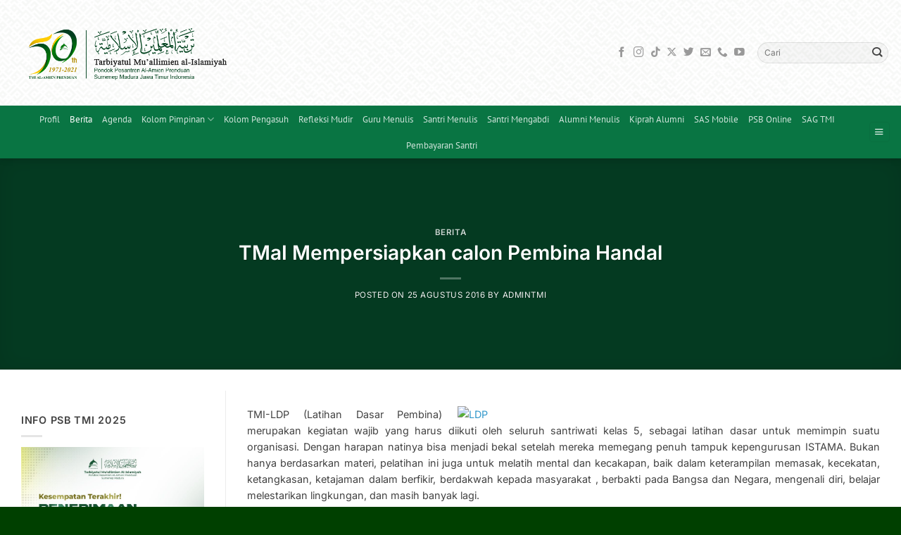

--- FILE ---
content_type: text/html; charset=UTF-8
request_url: https://tmial-amien.sch.id/2016/08/tmai-mempersiapkan-calon-pembina-handal/
body_size: 22801
content:
<!DOCTYPE html>
<html lang="id" itemscope itemtype="https://schema.org/BlogPosting" class="loading-site no-js">
<head>
	<meta charset="UTF-8" />
	<link rel="profile" href="https://gmpg.org/xfn/11" />
	<link rel="pingback" href="https://tmial-amien.sch.id/xmlrpc.php" />

	<script>(function(html){html.className = html.className.replace(/\bno-js\b/,'js')})(document.documentElement);</script>
		    <!-- PVC Template -->
    <script type="text/template" id="pvc-stats-view-template">
    <i class="pvc-stats-icon medium" aria-hidden="true"><svg aria-hidden="true" focusable="false" data-prefix="far" data-icon="chart-bar" role="img" xmlns="http://www.w3.org/2000/svg" viewBox="0 0 512 512" class="svg-inline--fa fa-chart-bar fa-w-16 fa-2x"><path fill="currentColor" d="M396.8 352h22.4c6.4 0 12.8-6.4 12.8-12.8V108.8c0-6.4-6.4-12.8-12.8-12.8h-22.4c-6.4 0-12.8 6.4-12.8 12.8v230.4c0 6.4 6.4 12.8 12.8 12.8zm-192 0h22.4c6.4 0 12.8-6.4 12.8-12.8V140.8c0-6.4-6.4-12.8-12.8-12.8h-22.4c-6.4 0-12.8 6.4-12.8 12.8v198.4c0 6.4 6.4 12.8 12.8 12.8zm96 0h22.4c6.4 0 12.8-6.4 12.8-12.8V204.8c0-6.4-6.4-12.8-12.8-12.8h-22.4c-6.4 0-12.8 6.4-12.8 12.8v134.4c0 6.4 6.4 12.8 12.8 12.8zM496 400H48V80c0-8.84-7.16-16-16-16H16C7.16 64 0 71.16 0 80v336c0 17.67 14.33 32 32 32h464c8.84 0 16-7.16 16-16v-16c0-8.84-7.16-16-16-16zm-387.2-48h22.4c6.4 0 12.8-6.4 12.8-12.8v-70.4c0-6.4-6.4-12.8-12.8-12.8h-22.4c-6.4 0-12.8 6.4-12.8 12.8v70.4c0 6.4 6.4 12.8 12.8 12.8z" class=""></path></svg></i>
	 <%= total_view %> total views	<% if ( today_view > 0 ) { %>
		<span class="views_today">,  <%= today_view %> views today</span>
	<% } %>
	</span>
	</script>
		    <meta name='robots' content='index, follow, max-image-preview:large, max-snippet:-1, max-video-preview:-1' />
<meta name="viewport" content="width=device-width, initial-scale=1" />
	<!-- This site is optimized with the Yoast SEO plugin v26.7 - https://yoast.com/wordpress/plugins/seo/ -->
	<title>TMaI Mempersiapkan calon Pembina Handal | TMI Al-Amien Prenduan</title>
	<link rel="canonical" href="https://tmial-amien.sch.id/2016/08/tmai-mempersiapkan-calon-pembina-handal/" />
	<meta property="og:locale" content="id_ID" />
	<meta property="og:type" content="article" />
	<meta property="og:title" content="TMaI Mempersiapkan calon Pembina Handal | TMI Al-Amien Prenduan" />
	<meta property="og:description" content="TMI-LDP (Latihan Dasar Pembina) merupakan kegiatan wajib yang harus diikuti oleh seluruh santriwati kelas 5, sebagai latihan dasar untuk memimpin suatu organisasi. Dengan harapan natinya bisa menjadi bekal setelah mereka memegang penuh tampuk kepengurusan ISTAMA. Bukan hanya berdasarkan materi, pelatihan ini juga untuk melatih mental dan kecakapan, baik dalam keterampilan memasak, kecekatan, ketangkasan, ketajaman dalam [...]" />
	<meta property="og:url" content="https://tmial-amien.sch.id/2016/08/tmai-mempersiapkan-calon-pembina-handal/" />
	<meta property="og:site_name" content="TMI Al-Amien Prenduan" />
	<meta property="article:publisher" content="https://www.facebook.com/tmialamien" />
	<meta property="article:published_time" content="2016-08-24T23:53:44+00:00" />
	<meta property="article:modified_time" content="2021-12-30T06:56:13+00:00" />
	<meta property="og:image" content="https://al-amien.ac.id/wp-content/uploads/2016/08/LDP-1024x682.jpg" />
	<meta name="author" content="admintmi" />
	<meta name="twitter:card" content="summary_large_image" />
	<meta name="twitter:creator" content="@tmialamien" />
	<meta name="twitter:site" content="@tmialamien" />
	<meta name="twitter:label1" content="Ditulis oleh" />
	<meta name="twitter:data1" content="admintmi" />
	<meta name="twitter:label2" content="Estimasi waktu membaca" />
	<meta name="twitter:data2" content="1 menit" />
	<script type="application/ld+json" class="yoast-schema-graph">{"@context":"https://schema.org","@graph":[{"@type":"Article","@id":"https://tmial-amien.sch.id/2016/08/tmai-mempersiapkan-calon-pembina-handal/#article","isPartOf":{"@id":"https://tmial-amien.sch.id/2016/08/tmai-mempersiapkan-calon-pembina-handal/"},"author":{"name":"admintmi","@id":"https://tmial-amien.sch.id/#/schema/person/85bbb67a3d1bededc840abd9e6c0bc71"},"headline":"TMaI Mempersiapkan calon Pembina Handal","datePublished":"2016-08-24T23:53:44+00:00","dateModified":"2021-12-30T06:56:13+00:00","mainEntityOfPage":{"@id":"https://tmial-amien.sch.id/2016/08/tmai-mempersiapkan-calon-pembina-handal/"},"wordCount":252,"commentCount":0,"publisher":{"@id":"https://tmial-amien.sch.id/#organization"},"image":{"@id":"https://tmial-amien.sch.id/2016/08/tmai-mempersiapkan-calon-pembina-handal/#primaryimage"},"thumbnailUrl":"http://al-amien.ac.id/wp-content/uploads/2016/08/LDP-1024x682.jpg","keywords":["TMI"],"articleSection":["Berita"],"inLanguage":"id","potentialAction":[{"@type":"CommentAction","name":"Comment","target":["https://tmial-amien.sch.id/2016/08/tmai-mempersiapkan-calon-pembina-handal/#respond"]}]},{"@type":"WebPage","@id":"https://tmial-amien.sch.id/2016/08/tmai-mempersiapkan-calon-pembina-handal/","url":"https://tmial-amien.sch.id/2016/08/tmai-mempersiapkan-calon-pembina-handal/","name":"TMaI Mempersiapkan calon Pembina Handal | TMI Al-Amien Prenduan","isPartOf":{"@id":"https://tmial-amien.sch.id/#website"},"primaryImageOfPage":{"@id":"https://tmial-amien.sch.id/2016/08/tmai-mempersiapkan-calon-pembina-handal/#primaryimage"},"image":{"@id":"https://tmial-amien.sch.id/2016/08/tmai-mempersiapkan-calon-pembina-handal/#primaryimage"},"thumbnailUrl":"http://al-amien.ac.id/wp-content/uploads/2016/08/LDP-1024x682.jpg","datePublished":"2016-08-24T23:53:44+00:00","dateModified":"2021-12-30T06:56:13+00:00","breadcrumb":{"@id":"https://tmial-amien.sch.id/2016/08/tmai-mempersiapkan-calon-pembina-handal/#breadcrumb"},"inLanguage":"id","potentialAction":[{"@type":"ReadAction","target":["https://tmial-amien.sch.id/2016/08/tmai-mempersiapkan-calon-pembina-handal/"]}]},{"@type":"ImageObject","inLanguage":"id","@id":"https://tmial-amien.sch.id/2016/08/tmai-mempersiapkan-calon-pembina-handal/#primaryimage","url":"http://al-amien.ac.id/wp-content/uploads/2016/08/LDP-1024x682.jpg","contentUrl":"http://al-amien.ac.id/wp-content/uploads/2016/08/LDP-1024x682.jpg"},{"@type":"BreadcrumbList","@id":"https://tmial-amien.sch.id/2016/08/tmai-mempersiapkan-calon-pembina-handal/#breadcrumb","itemListElement":[{"@type":"ListItem","position":1,"name":"Home","item":"https://tmial-amien.sch.id/"},{"@type":"ListItem","position":2,"name":"TMaI Mempersiapkan calon Pembina Handal"}]},{"@type":"WebSite","@id":"https://tmial-amien.sch.id/#website","url":"https://tmial-amien.sch.id/","name":"TMI Al-Amien Prenduan","description":"Viva TMI","publisher":{"@id":"https://tmial-amien.sch.id/#organization"},"alternateName":"tmial-amien.sch.id","potentialAction":[{"@type":"SearchAction","target":{"@type":"EntryPoint","urlTemplate":"https://tmial-amien.sch.id/?s={search_term_string}"},"query-input":{"@type":"PropertyValueSpecification","valueRequired":true,"valueName":"search_term_string"}}],"inLanguage":"id"},{"@type":"Organization","@id":"https://tmial-amien.sch.id/#organization","name":"Tarbiyatul Mu'allimien Al-Islamiyah (TMI) Pondok Pesantren Al-Amien Prenduan","alternateName":"TMI Al-Amien Prenduan","url":"https://tmial-amien.sch.id/","logo":{"@type":"ImageObject","inLanguage":"id","@id":"https://tmial-amien.sch.id/#/schema/logo/image/","url":"https://tmial-amien.sch.id/wp-content/uploads/2018/07/Logo-Al-Amien-Prenduan_3-1.png","contentUrl":"https://tmial-amien.sch.id/wp-content/uploads/2018/07/Logo-Al-Amien-Prenduan_3-1.png","width":2064,"height":2064,"caption":"Tarbiyatul Mu'allimien Al-Islamiyah (TMI) Pondok Pesantren Al-Amien Prenduan"},"image":{"@id":"https://tmial-amien.sch.id/#/schema/logo/image/"},"sameAs":["https://www.facebook.com/tmialamien","https://x.com/tmialamien","https://www.instagram.com/tmialamien/","https://www.youtube.com/@tmialamien","https://www.tiktok.com/@tmialamien"]},{"@type":"Person","@id":"https://tmial-amien.sch.id/#/schema/person/85bbb67a3d1bededc840abd9e6c0bc71","name":"admintmi","image":{"@type":"ImageObject","inLanguage":"id","@id":"https://tmial-amien.sch.id/#/schema/person/image/","url":"https://secure.gravatar.com/avatar/30e35a7814e07927ad4dad37b5c536a5efdfbf94c2f3a77eb3174f9e4e3ecc91?s=96&d=mm&r=g","contentUrl":"https://secure.gravatar.com/avatar/30e35a7814e07927ad4dad37b5c536a5efdfbf94c2f3a77eb3174f9e4e3ecc91?s=96&d=mm&r=g","caption":"admintmi"},"sameAs":["https://tmial-amien.sch.id","https://www.instagram.com/tmialamien/","https://www.youtube.com/@tmialamien"]}]}</script>
	<!-- / Yoast SEO plugin. -->


<link rel='dns-prefetch' href='//www.googletagmanager.com' />
<link rel='dns-prefetch' href='//maxcdn.bootstrapcdn.com' />
<link rel='dns-prefetch' href='//pagead2.googlesyndication.com' />
<link rel='prefetch' href='https://tmial-amien.sch.id/wp-content/themes/flatsome/assets/js/flatsome.js?ver=e2eddd6c228105dac048' />
<link rel='prefetch' href='https://tmial-amien.sch.id/wp-content/themes/flatsome/assets/js/chunk.slider.js?ver=3.20.4' />
<link rel='prefetch' href='https://tmial-amien.sch.id/wp-content/themes/flatsome/assets/js/chunk.popups.js?ver=3.20.4' />
<link rel='prefetch' href='https://tmial-amien.sch.id/wp-content/themes/flatsome/assets/js/chunk.tooltips.js?ver=3.20.4' />
<link rel="alternate" type="application/rss+xml" title="TMI Al-Amien Prenduan &raquo; Feed" href="https://tmial-amien.sch.id/feed/" />
<link rel="alternate" type="application/rss+xml" title="TMI Al-Amien Prenduan &raquo; Umpan Komentar" href="https://tmial-amien.sch.id/comments/feed/" />
<link rel="alternate" type="application/rss+xml" title="TMI Al-Amien Prenduan &raquo; TMaI Mempersiapkan calon Pembina Handal Umpan Komentar" href="https://tmial-amien.sch.id/2016/08/tmai-mempersiapkan-calon-pembina-handal/feed/" />
<link rel="alternate" title="oEmbed (JSON)" type="application/json+oembed" href="https://tmial-amien.sch.id/wp-json/oembed/1.0/embed?url=https%3A%2F%2Ftmial-amien.sch.id%2F2016%2F08%2Ftmai-mempersiapkan-calon-pembina-handal%2F" />
<link rel="alternate" title="oEmbed (XML)" type="text/xml+oembed" href="https://tmial-amien.sch.id/wp-json/oembed/1.0/embed?url=https%3A%2F%2Ftmial-amien.sch.id%2F2016%2F08%2Ftmai-mempersiapkan-calon-pembina-handal%2F&#038;format=xml" />
<style id='wp-img-auto-sizes-contain-inline-css' type='text/css'>
img:is([sizes=auto i],[sizes^="auto," i]){contain-intrinsic-size:3000px 1500px}
/*# sourceURL=wp-img-auto-sizes-contain-inline-css */
</style>
<style id='wp-emoji-styles-inline-css' type='text/css'>

	img.wp-smiley, img.emoji {
		display: inline !important;
		border: none !important;
		box-shadow: none !important;
		height: 1em !important;
		width: 1em !important;
		margin: 0 0.07em !important;
		vertical-align: -0.1em !important;
		background: none !important;
		padding: 0 !important;
	}
/*# sourceURL=wp-emoji-styles-inline-css */
</style>
<style id='wp-block-library-inline-css' type='text/css'>
:root{--wp-block-synced-color:#7a00df;--wp-block-synced-color--rgb:122,0,223;--wp-bound-block-color:var(--wp-block-synced-color);--wp-editor-canvas-background:#ddd;--wp-admin-theme-color:#007cba;--wp-admin-theme-color--rgb:0,124,186;--wp-admin-theme-color-darker-10:#006ba1;--wp-admin-theme-color-darker-10--rgb:0,107,160.5;--wp-admin-theme-color-darker-20:#005a87;--wp-admin-theme-color-darker-20--rgb:0,90,135;--wp-admin-border-width-focus:2px}@media (min-resolution:192dpi){:root{--wp-admin-border-width-focus:1.5px}}.wp-element-button{cursor:pointer}:root .has-very-light-gray-background-color{background-color:#eee}:root .has-very-dark-gray-background-color{background-color:#313131}:root .has-very-light-gray-color{color:#eee}:root .has-very-dark-gray-color{color:#313131}:root .has-vivid-green-cyan-to-vivid-cyan-blue-gradient-background{background:linear-gradient(135deg,#00d084,#0693e3)}:root .has-purple-crush-gradient-background{background:linear-gradient(135deg,#34e2e4,#4721fb 50%,#ab1dfe)}:root .has-hazy-dawn-gradient-background{background:linear-gradient(135deg,#faaca8,#dad0ec)}:root .has-subdued-olive-gradient-background{background:linear-gradient(135deg,#fafae1,#67a671)}:root .has-atomic-cream-gradient-background{background:linear-gradient(135deg,#fdd79a,#004a59)}:root .has-nightshade-gradient-background{background:linear-gradient(135deg,#330968,#31cdcf)}:root .has-midnight-gradient-background{background:linear-gradient(135deg,#020381,#2874fc)}:root{--wp--preset--font-size--normal:16px;--wp--preset--font-size--huge:42px}.has-regular-font-size{font-size:1em}.has-larger-font-size{font-size:2.625em}.has-normal-font-size{font-size:var(--wp--preset--font-size--normal)}.has-huge-font-size{font-size:var(--wp--preset--font-size--huge)}.has-text-align-center{text-align:center}.has-text-align-left{text-align:left}.has-text-align-right{text-align:right}.has-fit-text{white-space:nowrap!important}#end-resizable-editor-section{display:none}.aligncenter{clear:both}.items-justified-left{justify-content:flex-start}.items-justified-center{justify-content:center}.items-justified-right{justify-content:flex-end}.items-justified-space-between{justify-content:space-between}.screen-reader-text{border:0;clip-path:inset(50%);height:1px;margin:-1px;overflow:hidden;padding:0;position:absolute;width:1px;word-wrap:normal!important}.screen-reader-text:focus{background-color:#ddd;clip-path:none;color:#444;display:block;font-size:1em;height:auto;left:5px;line-height:normal;padding:15px 23px 14px;text-decoration:none;top:5px;width:auto;z-index:100000}html :where(.has-border-color){border-style:solid}html :where([style*=border-top-color]){border-top-style:solid}html :where([style*=border-right-color]){border-right-style:solid}html :where([style*=border-bottom-color]){border-bottom-style:solid}html :where([style*=border-left-color]){border-left-style:solid}html :where([style*=border-width]){border-style:solid}html :where([style*=border-top-width]){border-top-style:solid}html :where([style*=border-right-width]){border-right-style:solid}html :where([style*=border-bottom-width]){border-bottom-style:solid}html :where([style*=border-left-width]){border-left-style:solid}html :where(img[class*=wp-image-]){height:auto;max-width:100%}:where(figure){margin:0 0 1em}html :where(.is-position-sticky){--wp-admin--admin-bar--position-offset:var(--wp-admin--admin-bar--height,0px)}@media screen and (max-width:600px){html :where(.is-position-sticky){--wp-admin--admin-bar--position-offset:0px}}

/*# sourceURL=wp-block-library-inline-css */
</style><style id='global-styles-inline-css' type='text/css'>
:root{--wp--preset--aspect-ratio--square: 1;--wp--preset--aspect-ratio--4-3: 4/3;--wp--preset--aspect-ratio--3-4: 3/4;--wp--preset--aspect-ratio--3-2: 3/2;--wp--preset--aspect-ratio--2-3: 2/3;--wp--preset--aspect-ratio--16-9: 16/9;--wp--preset--aspect-ratio--9-16: 9/16;--wp--preset--color--black: #000000;--wp--preset--color--cyan-bluish-gray: #abb8c3;--wp--preset--color--white: #ffffff;--wp--preset--color--pale-pink: #f78da7;--wp--preset--color--vivid-red: #cf2e2e;--wp--preset--color--luminous-vivid-orange: #ff6900;--wp--preset--color--luminous-vivid-amber: #fcb900;--wp--preset--color--light-green-cyan: #7bdcb5;--wp--preset--color--vivid-green-cyan: #00d084;--wp--preset--color--pale-cyan-blue: #8ed1fc;--wp--preset--color--vivid-cyan-blue: #0693e3;--wp--preset--color--vivid-purple: #9b51e0;--wp--preset--color--primary: #097543;--wp--preset--color--secondary: #d26e4b;--wp--preset--color--success: #79b225;--wp--preset--color--alert: #b20000;--wp--preset--gradient--vivid-cyan-blue-to-vivid-purple: linear-gradient(135deg,rgb(6,147,227) 0%,rgb(155,81,224) 100%);--wp--preset--gradient--light-green-cyan-to-vivid-green-cyan: linear-gradient(135deg,rgb(122,220,180) 0%,rgb(0,208,130) 100%);--wp--preset--gradient--luminous-vivid-amber-to-luminous-vivid-orange: linear-gradient(135deg,rgb(252,185,0) 0%,rgb(255,105,0) 100%);--wp--preset--gradient--luminous-vivid-orange-to-vivid-red: linear-gradient(135deg,rgb(255,105,0) 0%,rgb(207,46,46) 100%);--wp--preset--gradient--very-light-gray-to-cyan-bluish-gray: linear-gradient(135deg,rgb(238,238,238) 0%,rgb(169,184,195) 100%);--wp--preset--gradient--cool-to-warm-spectrum: linear-gradient(135deg,rgb(74,234,220) 0%,rgb(151,120,209) 20%,rgb(207,42,186) 40%,rgb(238,44,130) 60%,rgb(251,105,98) 80%,rgb(254,248,76) 100%);--wp--preset--gradient--blush-light-purple: linear-gradient(135deg,rgb(255,206,236) 0%,rgb(152,150,240) 100%);--wp--preset--gradient--blush-bordeaux: linear-gradient(135deg,rgb(254,205,165) 0%,rgb(254,45,45) 50%,rgb(107,0,62) 100%);--wp--preset--gradient--luminous-dusk: linear-gradient(135deg,rgb(255,203,112) 0%,rgb(199,81,192) 50%,rgb(65,88,208) 100%);--wp--preset--gradient--pale-ocean: linear-gradient(135deg,rgb(255,245,203) 0%,rgb(182,227,212) 50%,rgb(51,167,181) 100%);--wp--preset--gradient--electric-grass: linear-gradient(135deg,rgb(202,248,128) 0%,rgb(113,206,126) 100%);--wp--preset--gradient--midnight: linear-gradient(135deg,rgb(2,3,129) 0%,rgb(40,116,252) 100%);--wp--preset--font-size--small: 13px;--wp--preset--font-size--medium: 20px;--wp--preset--font-size--large: 36px;--wp--preset--font-size--x-large: 42px;--wp--preset--spacing--20: 0.44rem;--wp--preset--spacing--30: 0.67rem;--wp--preset--spacing--40: 1rem;--wp--preset--spacing--50: 1.5rem;--wp--preset--spacing--60: 2.25rem;--wp--preset--spacing--70: 3.38rem;--wp--preset--spacing--80: 5.06rem;--wp--preset--shadow--natural: 6px 6px 9px rgba(0, 0, 0, 0.2);--wp--preset--shadow--deep: 12px 12px 50px rgba(0, 0, 0, 0.4);--wp--preset--shadow--sharp: 6px 6px 0px rgba(0, 0, 0, 0.2);--wp--preset--shadow--outlined: 6px 6px 0px -3px rgb(255, 255, 255), 6px 6px rgb(0, 0, 0);--wp--preset--shadow--crisp: 6px 6px 0px rgb(0, 0, 0);}:where(body) { margin: 0; }.wp-site-blocks > .alignleft { float: left; margin-right: 2em; }.wp-site-blocks > .alignright { float: right; margin-left: 2em; }.wp-site-blocks > .aligncenter { justify-content: center; margin-left: auto; margin-right: auto; }:where(.is-layout-flex){gap: 0.5em;}:where(.is-layout-grid){gap: 0.5em;}.is-layout-flow > .alignleft{float: left;margin-inline-start: 0;margin-inline-end: 2em;}.is-layout-flow > .alignright{float: right;margin-inline-start: 2em;margin-inline-end: 0;}.is-layout-flow > .aligncenter{margin-left: auto !important;margin-right: auto !important;}.is-layout-constrained > .alignleft{float: left;margin-inline-start: 0;margin-inline-end: 2em;}.is-layout-constrained > .alignright{float: right;margin-inline-start: 2em;margin-inline-end: 0;}.is-layout-constrained > .aligncenter{margin-left: auto !important;margin-right: auto !important;}.is-layout-constrained > :where(:not(.alignleft):not(.alignright):not(.alignfull)){margin-left: auto !important;margin-right: auto !important;}body .is-layout-flex{display: flex;}.is-layout-flex{flex-wrap: wrap;align-items: center;}.is-layout-flex > :is(*, div){margin: 0;}body .is-layout-grid{display: grid;}.is-layout-grid > :is(*, div){margin: 0;}body{padding-top: 0px;padding-right: 0px;padding-bottom: 0px;padding-left: 0px;}a:where(:not(.wp-element-button)){text-decoration: none;}:root :where(.wp-element-button, .wp-block-button__link){background-color: #32373c;border-width: 0;color: #fff;font-family: inherit;font-size: inherit;font-style: inherit;font-weight: inherit;letter-spacing: inherit;line-height: inherit;padding-top: calc(0.667em + 2px);padding-right: calc(1.333em + 2px);padding-bottom: calc(0.667em + 2px);padding-left: calc(1.333em + 2px);text-decoration: none;text-transform: inherit;}.has-black-color{color: var(--wp--preset--color--black) !important;}.has-cyan-bluish-gray-color{color: var(--wp--preset--color--cyan-bluish-gray) !important;}.has-white-color{color: var(--wp--preset--color--white) !important;}.has-pale-pink-color{color: var(--wp--preset--color--pale-pink) !important;}.has-vivid-red-color{color: var(--wp--preset--color--vivid-red) !important;}.has-luminous-vivid-orange-color{color: var(--wp--preset--color--luminous-vivid-orange) !important;}.has-luminous-vivid-amber-color{color: var(--wp--preset--color--luminous-vivid-amber) !important;}.has-light-green-cyan-color{color: var(--wp--preset--color--light-green-cyan) !important;}.has-vivid-green-cyan-color{color: var(--wp--preset--color--vivid-green-cyan) !important;}.has-pale-cyan-blue-color{color: var(--wp--preset--color--pale-cyan-blue) !important;}.has-vivid-cyan-blue-color{color: var(--wp--preset--color--vivid-cyan-blue) !important;}.has-vivid-purple-color{color: var(--wp--preset--color--vivid-purple) !important;}.has-primary-color{color: var(--wp--preset--color--primary) !important;}.has-secondary-color{color: var(--wp--preset--color--secondary) !important;}.has-success-color{color: var(--wp--preset--color--success) !important;}.has-alert-color{color: var(--wp--preset--color--alert) !important;}.has-black-background-color{background-color: var(--wp--preset--color--black) !important;}.has-cyan-bluish-gray-background-color{background-color: var(--wp--preset--color--cyan-bluish-gray) !important;}.has-white-background-color{background-color: var(--wp--preset--color--white) !important;}.has-pale-pink-background-color{background-color: var(--wp--preset--color--pale-pink) !important;}.has-vivid-red-background-color{background-color: var(--wp--preset--color--vivid-red) !important;}.has-luminous-vivid-orange-background-color{background-color: var(--wp--preset--color--luminous-vivid-orange) !important;}.has-luminous-vivid-amber-background-color{background-color: var(--wp--preset--color--luminous-vivid-amber) !important;}.has-light-green-cyan-background-color{background-color: var(--wp--preset--color--light-green-cyan) !important;}.has-vivid-green-cyan-background-color{background-color: var(--wp--preset--color--vivid-green-cyan) !important;}.has-pale-cyan-blue-background-color{background-color: var(--wp--preset--color--pale-cyan-blue) !important;}.has-vivid-cyan-blue-background-color{background-color: var(--wp--preset--color--vivid-cyan-blue) !important;}.has-vivid-purple-background-color{background-color: var(--wp--preset--color--vivid-purple) !important;}.has-primary-background-color{background-color: var(--wp--preset--color--primary) !important;}.has-secondary-background-color{background-color: var(--wp--preset--color--secondary) !important;}.has-success-background-color{background-color: var(--wp--preset--color--success) !important;}.has-alert-background-color{background-color: var(--wp--preset--color--alert) !important;}.has-black-border-color{border-color: var(--wp--preset--color--black) !important;}.has-cyan-bluish-gray-border-color{border-color: var(--wp--preset--color--cyan-bluish-gray) !important;}.has-white-border-color{border-color: var(--wp--preset--color--white) !important;}.has-pale-pink-border-color{border-color: var(--wp--preset--color--pale-pink) !important;}.has-vivid-red-border-color{border-color: var(--wp--preset--color--vivid-red) !important;}.has-luminous-vivid-orange-border-color{border-color: var(--wp--preset--color--luminous-vivid-orange) !important;}.has-luminous-vivid-amber-border-color{border-color: var(--wp--preset--color--luminous-vivid-amber) !important;}.has-light-green-cyan-border-color{border-color: var(--wp--preset--color--light-green-cyan) !important;}.has-vivid-green-cyan-border-color{border-color: var(--wp--preset--color--vivid-green-cyan) !important;}.has-pale-cyan-blue-border-color{border-color: var(--wp--preset--color--pale-cyan-blue) !important;}.has-vivid-cyan-blue-border-color{border-color: var(--wp--preset--color--vivid-cyan-blue) !important;}.has-vivid-purple-border-color{border-color: var(--wp--preset--color--vivid-purple) !important;}.has-primary-border-color{border-color: var(--wp--preset--color--primary) !important;}.has-secondary-border-color{border-color: var(--wp--preset--color--secondary) !important;}.has-success-border-color{border-color: var(--wp--preset--color--success) !important;}.has-alert-border-color{border-color: var(--wp--preset--color--alert) !important;}.has-vivid-cyan-blue-to-vivid-purple-gradient-background{background: var(--wp--preset--gradient--vivid-cyan-blue-to-vivid-purple) !important;}.has-light-green-cyan-to-vivid-green-cyan-gradient-background{background: var(--wp--preset--gradient--light-green-cyan-to-vivid-green-cyan) !important;}.has-luminous-vivid-amber-to-luminous-vivid-orange-gradient-background{background: var(--wp--preset--gradient--luminous-vivid-amber-to-luminous-vivid-orange) !important;}.has-luminous-vivid-orange-to-vivid-red-gradient-background{background: var(--wp--preset--gradient--luminous-vivid-orange-to-vivid-red) !important;}.has-very-light-gray-to-cyan-bluish-gray-gradient-background{background: var(--wp--preset--gradient--very-light-gray-to-cyan-bluish-gray) !important;}.has-cool-to-warm-spectrum-gradient-background{background: var(--wp--preset--gradient--cool-to-warm-spectrum) !important;}.has-blush-light-purple-gradient-background{background: var(--wp--preset--gradient--blush-light-purple) !important;}.has-blush-bordeaux-gradient-background{background: var(--wp--preset--gradient--blush-bordeaux) !important;}.has-luminous-dusk-gradient-background{background: var(--wp--preset--gradient--luminous-dusk) !important;}.has-pale-ocean-gradient-background{background: var(--wp--preset--gradient--pale-ocean) !important;}.has-electric-grass-gradient-background{background: var(--wp--preset--gradient--electric-grass) !important;}.has-midnight-gradient-background{background: var(--wp--preset--gradient--midnight) !important;}.has-small-font-size{font-size: var(--wp--preset--font-size--small) !important;}.has-medium-font-size{font-size: var(--wp--preset--font-size--medium) !important;}.has-large-font-size{font-size: var(--wp--preset--font-size--large) !important;}.has-x-large-font-size{font-size: var(--wp--preset--font-size--x-large) !important;}
/*# sourceURL=global-styles-inline-css */
</style>

<link rel='stylesheet' id='a3-pvc-style-css' href='https://tmial-amien.sch.id/wp-content/plugins/page-views-count/assets/css/style.min.css?ver=2.8.7' type='text/css' media='all' />
<link rel='stylesheet' id='rt-fontawsome-css' href='https://tmial-amien.sch.id/wp-content/plugins/the-post-grid/assets/vendor/font-awesome/css/font-awesome.min.css?ver=7.8.8' type='text/css' media='all' />
<link rel='stylesheet' id='rt-tpg-css' href='https://tmial-amien.sch.id/wp-content/plugins/the-post-grid/assets/css/thepostgrid.min.css?ver=7.8.8' type='text/css' media='all' />
<link rel='stylesheet' id='cff-css' href='https://tmial-amien.sch.id/wp-content/plugins/custom-facebook-feed/assets/css/cff-style.min.css?ver=4.3.4' type='text/css' media='all' />
<link rel='stylesheet' id='sb-font-awesome-css' href='https://maxcdn.bootstrapcdn.com/font-awesome/4.7.0/css/font-awesome.min.css?ver=6.9' type='text/css' media='all' />
<link rel='stylesheet' id='a3pvc-css' href='//tmial-amien.sch.id/wp-content/uploads/sass/pvc.min.css?ver=1675048298' type='text/css' media='all' />
<link rel='stylesheet' id='flatsome-main-css' href='https://tmial-amien.sch.id/wp-content/themes/flatsome/assets/css/flatsome.css?ver=3.20.4' type='text/css' media='all' />
<style id='flatsome-main-inline-css' type='text/css'>
@font-face {
				font-family: "fl-icons";
				font-display: block;
				src: url(https://tmial-amien.sch.id/wp-content/themes/flatsome/assets/css/icons/fl-icons.eot?v=3.20.4);
				src:
					url(https://tmial-amien.sch.id/wp-content/themes/flatsome/assets/css/icons/fl-icons.eot#iefix?v=3.20.4) format("embedded-opentype"),
					url(https://tmial-amien.sch.id/wp-content/themes/flatsome/assets/css/icons/fl-icons.woff2?v=3.20.4) format("woff2"),
					url(https://tmial-amien.sch.id/wp-content/themes/flatsome/assets/css/icons/fl-icons.ttf?v=3.20.4) format("truetype"),
					url(https://tmial-amien.sch.id/wp-content/themes/flatsome/assets/css/icons/fl-icons.woff?v=3.20.4) format("woff"),
					url(https://tmial-amien.sch.id/wp-content/themes/flatsome/assets/css/icons/fl-icons.svg?v=3.20.4#fl-icons) format("svg");
			}
/*# sourceURL=flatsome-main-inline-css */
</style>
<link rel='stylesheet' id='flatsome-style-css' href='https://tmial-amien.sch.id/wp-content/themes/flatsome/style.css?ver=3.20.4' type='text/css' media='all' />
<script type="text/javascript">
            window._nslDOMReady = (function () {
                const executedCallbacks = new Set();
            
                return function (callback) {
                    /**
                    * Third parties might dispatch DOMContentLoaded events, so we need to ensure that we only run our callback once!
                    */
                    if (executedCallbacks.has(callback)) return;
            
                    const wrappedCallback = function () {
                        if (executedCallbacks.has(callback)) return;
                        executedCallbacks.add(callback);
                        callback();
                    };
            
                    if (document.readyState === "complete" || document.readyState === "interactive") {
                        wrappedCallback();
                    } else {
                        document.addEventListener("DOMContentLoaded", wrappedCallback);
                    }
                };
            })();
        </script><script type="text/javascript" src="https://tmial-amien.sch.id/wp-includes/js/jquery/jquery.min.js?ver=3.7.1" id="jquery-core-js"></script>
<script type="text/javascript" src="https://tmial-amien.sch.id/wp-includes/js/jquery/jquery-migrate.min.js?ver=3.4.1" id="jquery-migrate-js"></script>
<script type="text/javascript" src="https://tmial-amien.sch.id/wp-includes/js/underscore.min.js?ver=1.13.7" id="underscore-js"></script>
<script type="text/javascript" src="https://tmial-amien.sch.id/wp-includes/js/backbone.min.js?ver=1.6.0" id="backbone-js"></script>
<script type="text/javascript" id="a3-pvc-backbone-js-extra">
/* <![CDATA[ */
var pvc_vars = {"rest_api_url":"https://tmial-amien.sch.id/wp-json/pvc/v1","ajax_url":"https://tmial-amien.sch.id/wp-admin/admin-ajax.php","security":"54cfa5f7dc","ajax_load_type":"rest_api"};
//# sourceURL=a3-pvc-backbone-js-extra
/* ]]> */
</script>
<script type="text/javascript" src="https://tmial-amien.sch.id/wp-content/plugins/page-views-count/assets/js/pvc.backbone.min.js?ver=2.8.7" id="a3-pvc-backbone-js"></script>

<!-- Potongan tag Google (gtag.js) ditambahkan oleh Site Kit -->
<!-- Snippet Google Analytics telah ditambahkan oleh Site Kit -->
<script type="text/javascript" src="https://www.googletagmanager.com/gtag/js?id=G-QK28SD1TZT" id="google_gtagjs-js" async></script>
<script type="text/javascript" id="google_gtagjs-js-after">
/* <![CDATA[ */
window.dataLayer = window.dataLayer || [];function gtag(){dataLayer.push(arguments);}
gtag("set","linker",{"domains":["tmial-amien.sch.id"]});
gtag("js", new Date());
gtag("set", "developer_id.dZTNiMT", true);
gtag("config", "G-QK28SD1TZT");
//# sourceURL=google_gtagjs-js-after
/* ]]> */
</script>

<!-- OG: 3.3.8 -->
<meta property="og:image" content="https://tmial-amien.sch.id/wp-content/uploads/2022/01/cropped-Logo-TMI-Al-Amien-Prenduan-1.png"><meta property="og:description" content="TMI-LDP (Latihan Dasar Pembina) merupakan kegiatan wajib yang harus diikuti oleh seluruh santriwati kelas 5, sebagai latihan dasar untuk memimpin suatu organisasi. Dengan harapan natinya bisa menjadi bekal setelah mereka memegang penuh tampuk kepengurusan ISTAMA. Bukan hanya berdasarkan materi, pelatihan ini juga untuk melatih mental dan kecakapan, baik dalam keterampilan memasak, kecekatan, ketangkasan, ketajaman dalam..."><meta property="og:type" content="article"><meta property="og:locale" content="id"><meta property="og:site_name" content="TMI Al-Amien Prenduan"><meta property="og:title" content="TMaI Mempersiapkan calon Pembina Handal"><meta property="og:url" content="https://tmial-amien.sch.id/2016/08/tmai-mempersiapkan-calon-pembina-handal/"><meta property="og:updated_time" content="2021-12-30T13:56:13+07:00">
<meta property="article:tag" content="TMI"><meta property="article:published_time" content="2016-08-24T23:53:44+00:00"><meta property="article:modified_time" content="2021-12-30T06:56:13+00:00"><meta property="article:section" content="Berita"><meta property="article:author:first_name" content="TMI"><meta property="article:author:last_name" content="Al-Amien Prenduan"><meta property="article:author:username" content="admintmi">
<meta property="twitter:partner" content="ogwp"><meta property="twitter:card" content="summary"><meta property="twitter:title" content="TMaI Mempersiapkan calon Pembina Handal"><meta property="twitter:description" content="TMI-LDP (Latihan Dasar Pembina) merupakan kegiatan wajib yang harus diikuti oleh seluruh santriwati kelas 5, sebagai latihan dasar untuk memimpin suatu organisasi. Dengan harapan natinya bisa..."><meta property="twitter:url" content="https://tmial-amien.sch.id/2016/08/tmai-mempersiapkan-calon-pembina-handal/"><meta property="twitter:label1" content="Reading time"><meta property="twitter:data1" content="1 minute">
<meta itemprop="image" content="https://tmial-amien.sch.id/wp-content/uploads/2022/01/cropped-Logo-TMI-Al-Amien-Prenduan-1.png"><meta itemprop="name" content="TMaI Mempersiapkan calon Pembina Handal"><meta itemprop="description" content="TMI-LDP (Latihan Dasar Pembina) merupakan kegiatan wajib yang harus diikuti oleh seluruh santriwati kelas 5, sebagai latihan dasar untuk memimpin suatu organisasi. Dengan harapan natinya bisa menjadi bekal setelah mereka memegang penuh tampuk kepengurusan ISTAMA. Bukan hanya berdasarkan materi, pelatihan ini juga untuk melatih mental dan kecakapan, baik dalam keterampilan memasak, kecekatan, ketangkasan, ketajaman dalam..."><meta itemprop="datePublished" content="2016-08-24"><meta itemprop="dateModified" content="2021-12-30T06:56:13+00:00">
<meta property="profile:first_name" content="TMI"><meta property="profile:last_name" content="Al-Amien Prenduan"><meta property="profile:username" content="admintmi">
<!-- /OG -->

<link rel="https://api.w.org/" href="https://tmial-amien.sch.id/wp-json/" /><link rel="alternate" title="JSON" type="application/json" href="https://tmial-amien.sch.id/wp-json/wp/v2/posts/4022" /><link rel="EditURI" type="application/rsd+xml" title="RSD" href="https://tmial-amien.sch.id/xmlrpc.php?rsd" />
<meta name="generator" content="WordPress 6.9" />
<link rel='shortlink' href='https://tmial-amien.sch.id/?p=4022' />
<meta name="generator" content="Site Kit by Google 1.170.0" />		<script type="text/javascript">
			var _statcounter = _statcounter || [];
			_statcounter.push({"tags": {"author": "admintmi"}});
		</script>
		        <style>
            :root {
                --tpg-primary-color: #0d6efd;
                --tpg-secondary-color: #0654c4;
                --tpg-primary-light: #c4d0ff
            }

                    </style>
		
<!-- Meta tag Google AdSense ditambahkan oleh Site Kit -->
<meta name="google-adsense-platform-account" content="ca-host-pub-2644536267352236">
<meta name="google-adsense-platform-domain" content="sitekit.withgoogle.com">
<!-- Akhir tag meta Google AdSense yang ditambahkan oleh Site Kit -->

<!-- Snippet Google AdSense telah ditambahkan oleh Site Kit -->
<script type="text/javascript" async="async" src="https://pagead2.googlesyndication.com/pagead/js/adsbygoogle.js?client=ca-pub-7617755658350611&amp;host=ca-host-pub-2644536267352236" crossorigin="anonymous"></script>

<!-- Snippet Google AdSense penutup telah ditambahkan oleh Site Kit -->
<link rel="icon" href="https://tmial-amien.sch.id/wp-content/uploads/2022/01/cropped-Logo-TMI-Al-Amien-Prenduan-1-32x32.png" sizes="32x32" />
<link rel="icon" href="https://tmial-amien.sch.id/wp-content/uploads/2022/01/cropped-Logo-TMI-Al-Amien-Prenduan-1-192x192.png" sizes="192x192" />
<link rel="apple-touch-icon" href="https://tmial-amien.sch.id/wp-content/uploads/2022/01/cropped-Logo-TMI-Al-Amien-Prenduan-1-180x180.png" />
<meta name="msapplication-TileImage" content="https://tmial-amien.sch.id/wp-content/uploads/2022/01/cropped-Logo-TMI-Al-Amien-Prenduan-1-270x270.png" />
<style id="custom-css" type="text/css">:root {--primary-color: #097543;--fs-color-primary: #097543;--fs-color-secondary: #d26e4b;--fs-color-success: #79b225;--fs-color-alert: #b20000;--fs-color-base: #424242;--fs-experimental-link-color: #3399cc;--fs-experimental-link-color-hover: #097543;}.tooltipster-base {--tooltip-color: #fff;--tooltip-bg-color: #000;}.off-canvas-right .mfp-content, .off-canvas-left .mfp-content {--drawer-width: 300px;}.container-width, .full-width .ubermenu-nav, .container, .row{max-width: 1370px}.row.row-collapse{max-width: 1340px}.row.row-small{max-width: 1362.5px}.row.row-large{max-width: 1400px}.header-main{height: 150px}#logo img{max-height: 150px}#logo{width:700px;}.stuck #logo img{padding:1px 0;}.header-bottom{min-height: 10px}.header-top{min-height: 20px}.transparent .header-main{height: 265px}.transparent #logo img{max-height: 265px}.has-transparent + .page-title:first-of-type,.has-transparent + #main > .page-title,.has-transparent + #main > div > .page-title,.has-transparent + #main .page-header-wrapper:first-of-type .page-title{padding-top: 315px;}.header.show-on-scroll,.stuck .header-main{height:70px!important}.stuck #logo img{max-height: 70px!important}.header-bg-color {background-color: rgba(255,255,255,0.5)}.header-bg-image {background-image: url('https://tmial-amien.sch.id/wp-content/uploads/2022/01/BACKGROUND-HEADER-WEB-1.jpg');}.header-bg-image {background-repeat: repeat;}.header-bottom {background-color: #097543}.top-bar-nav > li > a{line-height: 16px }.header-main .nav > li > a{line-height: 16px }.stuck .header-main .nav > li > a{line-height: 18px }.header-bottom-nav > li > a{line-height: 16px }@media (max-width: 549px) {.header-main{height: 92px}#logo img{max-height: 92px}}.nav-dropdown{font-size:100%}.header-top{background-color:#8cc352!important;}h1,h2,h3,h4,h5,h6,.heading-font{color: #424242;}body{font-size: 90%;}@media screen and (max-width: 549px){body{font-size: 91%;}}body{font-family: Inter, sans-serif;}body {font-weight: 400;font-style: normal;}.nav > li > a {font-family: "PT Sans", sans-serif;}.mobile-sidebar-levels-2 .nav > li > ul > li > a {font-family: "PT Sans", sans-serif;}.nav > li > a,.mobile-sidebar-levels-2 .nav > li > ul > li > a {font-weight: 400;font-style: normal;}h1,h2,h3,h4,h5,h6,.heading-font, .off-canvas-center .nav-sidebar.nav-vertical > li > a{font-family: Inter, sans-serif;}h1,h2,h3,h4,h5,h6,.heading-font,.banner h1,.banner h2 {font-weight: 600;font-style: normal;}.alt-font{font-family: "PT Sans", sans-serif;}.alt-font {font-weight: 400!important;font-style: normal!important;}.breadcrumbs{text-transform: none;}button,.button{text-transform: none;}.widget:where(:not(.widget_shopping_cart)) a{color: #424242;}.widget:where(:not(.widget_shopping_cart)) a:hover{color: #097543;}.widget .tagcloud a:hover{border-color: #097543; background-color: #097543;}.absolute-footer, html{background-color: #004000}.nav-vertical-fly-out > li + li {border-top-width: 1px; border-top-style: solid;}.label-new.menu-item > a:after{content:"New";}.label-hot.menu-item > a:after{content:"Hot";}.label-sale.menu-item > a:after{content:"Sale";}.label-popular.menu-item > a:after{content:"Popular";}</style><style id="kirki-inline-styles">/* cyrillic-ext */
@font-face {
  font-family: 'Inter';
  font-style: normal;
  font-weight: 400;
  font-display: swap;
  src: url(https://tmial-amien.sch.id/wp-content/fonts/inter/UcC73FwrK3iLTeHuS_nVMrMxCp50SjIa2JL7SUc.woff2) format('woff2');
  unicode-range: U+0460-052F, U+1C80-1C8A, U+20B4, U+2DE0-2DFF, U+A640-A69F, U+FE2E-FE2F;
}
/* cyrillic */
@font-face {
  font-family: 'Inter';
  font-style: normal;
  font-weight: 400;
  font-display: swap;
  src: url(https://tmial-amien.sch.id/wp-content/fonts/inter/UcC73FwrK3iLTeHuS_nVMrMxCp50SjIa0ZL7SUc.woff2) format('woff2');
  unicode-range: U+0301, U+0400-045F, U+0490-0491, U+04B0-04B1, U+2116;
}
/* greek-ext */
@font-face {
  font-family: 'Inter';
  font-style: normal;
  font-weight: 400;
  font-display: swap;
  src: url(https://tmial-amien.sch.id/wp-content/fonts/inter/UcC73FwrK3iLTeHuS_nVMrMxCp50SjIa2ZL7SUc.woff2) format('woff2');
  unicode-range: U+1F00-1FFF;
}
/* greek */
@font-face {
  font-family: 'Inter';
  font-style: normal;
  font-weight: 400;
  font-display: swap;
  src: url(https://tmial-amien.sch.id/wp-content/fonts/inter/UcC73FwrK3iLTeHuS_nVMrMxCp50SjIa1pL7SUc.woff2) format('woff2');
  unicode-range: U+0370-0377, U+037A-037F, U+0384-038A, U+038C, U+038E-03A1, U+03A3-03FF;
}
/* vietnamese */
@font-face {
  font-family: 'Inter';
  font-style: normal;
  font-weight: 400;
  font-display: swap;
  src: url(https://tmial-amien.sch.id/wp-content/fonts/inter/UcC73FwrK3iLTeHuS_nVMrMxCp50SjIa2pL7SUc.woff2) format('woff2');
  unicode-range: U+0102-0103, U+0110-0111, U+0128-0129, U+0168-0169, U+01A0-01A1, U+01AF-01B0, U+0300-0301, U+0303-0304, U+0308-0309, U+0323, U+0329, U+1EA0-1EF9, U+20AB;
}
/* latin-ext */
@font-face {
  font-family: 'Inter';
  font-style: normal;
  font-weight: 400;
  font-display: swap;
  src: url(https://tmial-amien.sch.id/wp-content/fonts/inter/UcC73FwrK3iLTeHuS_nVMrMxCp50SjIa25L7SUc.woff2) format('woff2');
  unicode-range: U+0100-02BA, U+02BD-02C5, U+02C7-02CC, U+02CE-02D7, U+02DD-02FF, U+0304, U+0308, U+0329, U+1D00-1DBF, U+1E00-1E9F, U+1EF2-1EFF, U+2020, U+20A0-20AB, U+20AD-20C0, U+2113, U+2C60-2C7F, U+A720-A7FF;
}
/* latin */
@font-face {
  font-family: 'Inter';
  font-style: normal;
  font-weight: 400;
  font-display: swap;
  src: url(https://tmial-amien.sch.id/wp-content/fonts/inter/UcC73FwrK3iLTeHuS_nVMrMxCp50SjIa1ZL7.woff2) format('woff2');
  unicode-range: U+0000-00FF, U+0131, U+0152-0153, U+02BB-02BC, U+02C6, U+02DA, U+02DC, U+0304, U+0308, U+0329, U+2000-206F, U+20AC, U+2122, U+2191, U+2193, U+2212, U+2215, U+FEFF, U+FFFD;
}
/* cyrillic-ext */
@font-face {
  font-family: 'Inter';
  font-style: normal;
  font-weight: 600;
  font-display: swap;
  src: url(https://tmial-amien.sch.id/wp-content/fonts/inter/UcC73FwrK3iLTeHuS_nVMrMxCp50SjIa2JL7SUc.woff2) format('woff2');
  unicode-range: U+0460-052F, U+1C80-1C8A, U+20B4, U+2DE0-2DFF, U+A640-A69F, U+FE2E-FE2F;
}
/* cyrillic */
@font-face {
  font-family: 'Inter';
  font-style: normal;
  font-weight: 600;
  font-display: swap;
  src: url(https://tmial-amien.sch.id/wp-content/fonts/inter/UcC73FwrK3iLTeHuS_nVMrMxCp50SjIa0ZL7SUc.woff2) format('woff2');
  unicode-range: U+0301, U+0400-045F, U+0490-0491, U+04B0-04B1, U+2116;
}
/* greek-ext */
@font-face {
  font-family: 'Inter';
  font-style: normal;
  font-weight: 600;
  font-display: swap;
  src: url(https://tmial-amien.sch.id/wp-content/fonts/inter/UcC73FwrK3iLTeHuS_nVMrMxCp50SjIa2ZL7SUc.woff2) format('woff2');
  unicode-range: U+1F00-1FFF;
}
/* greek */
@font-face {
  font-family: 'Inter';
  font-style: normal;
  font-weight: 600;
  font-display: swap;
  src: url(https://tmial-amien.sch.id/wp-content/fonts/inter/UcC73FwrK3iLTeHuS_nVMrMxCp50SjIa1pL7SUc.woff2) format('woff2');
  unicode-range: U+0370-0377, U+037A-037F, U+0384-038A, U+038C, U+038E-03A1, U+03A3-03FF;
}
/* vietnamese */
@font-face {
  font-family: 'Inter';
  font-style: normal;
  font-weight: 600;
  font-display: swap;
  src: url(https://tmial-amien.sch.id/wp-content/fonts/inter/UcC73FwrK3iLTeHuS_nVMrMxCp50SjIa2pL7SUc.woff2) format('woff2');
  unicode-range: U+0102-0103, U+0110-0111, U+0128-0129, U+0168-0169, U+01A0-01A1, U+01AF-01B0, U+0300-0301, U+0303-0304, U+0308-0309, U+0323, U+0329, U+1EA0-1EF9, U+20AB;
}
/* latin-ext */
@font-face {
  font-family: 'Inter';
  font-style: normal;
  font-weight: 600;
  font-display: swap;
  src: url(https://tmial-amien.sch.id/wp-content/fonts/inter/UcC73FwrK3iLTeHuS_nVMrMxCp50SjIa25L7SUc.woff2) format('woff2');
  unicode-range: U+0100-02BA, U+02BD-02C5, U+02C7-02CC, U+02CE-02D7, U+02DD-02FF, U+0304, U+0308, U+0329, U+1D00-1DBF, U+1E00-1E9F, U+1EF2-1EFF, U+2020, U+20A0-20AB, U+20AD-20C0, U+2113, U+2C60-2C7F, U+A720-A7FF;
}
/* latin */
@font-face {
  font-family: 'Inter';
  font-style: normal;
  font-weight: 600;
  font-display: swap;
  src: url(https://tmial-amien.sch.id/wp-content/fonts/inter/UcC73FwrK3iLTeHuS_nVMrMxCp50SjIa1ZL7.woff2) format('woff2');
  unicode-range: U+0000-00FF, U+0131, U+0152-0153, U+02BB-02BC, U+02C6, U+02DA, U+02DC, U+0304, U+0308, U+0329, U+2000-206F, U+20AC, U+2122, U+2191, U+2193, U+2212, U+2215, U+FEFF, U+FFFD;
}/* cyrillic-ext */
@font-face {
  font-family: 'PT Sans';
  font-style: normal;
  font-weight: 400;
  font-display: swap;
  src: url(https://tmial-amien.sch.id/wp-content/fonts/pt-sans/jizaRExUiTo99u79D0-ExdGM.woff2) format('woff2');
  unicode-range: U+0460-052F, U+1C80-1C8A, U+20B4, U+2DE0-2DFF, U+A640-A69F, U+FE2E-FE2F;
}
/* cyrillic */
@font-face {
  font-family: 'PT Sans';
  font-style: normal;
  font-weight: 400;
  font-display: swap;
  src: url(https://tmial-amien.sch.id/wp-content/fonts/pt-sans/jizaRExUiTo99u79D0aExdGM.woff2) format('woff2');
  unicode-range: U+0301, U+0400-045F, U+0490-0491, U+04B0-04B1, U+2116;
}
/* latin-ext */
@font-face {
  font-family: 'PT Sans';
  font-style: normal;
  font-weight: 400;
  font-display: swap;
  src: url(https://tmial-amien.sch.id/wp-content/fonts/pt-sans/jizaRExUiTo99u79D0yExdGM.woff2) format('woff2');
  unicode-range: U+0100-02BA, U+02BD-02C5, U+02C7-02CC, U+02CE-02D7, U+02DD-02FF, U+0304, U+0308, U+0329, U+1D00-1DBF, U+1E00-1E9F, U+1EF2-1EFF, U+2020, U+20A0-20AB, U+20AD-20C0, U+2113, U+2C60-2C7F, U+A720-A7FF;
}
/* latin */
@font-face {
  font-family: 'PT Sans';
  font-style: normal;
  font-weight: 400;
  font-display: swap;
  src: url(https://tmial-amien.sch.id/wp-content/fonts/pt-sans/jizaRExUiTo99u79D0KExQ.woff2) format('woff2');
  unicode-range: U+0000-00FF, U+0131, U+0152-0153, U+02BB-02BC, U+02C6, U+02DA, U+02DC, U+0304, U+0308, U+0329, U+2000-206F, U+20AC, U+2122, U+2191, U+2193, U+2212, U+2215, U+FEFF, U+FFFD;
}</style><link rel='stylesheet' id='sby_common_styles-css' href='https://tmial-amien.sch.id/wp-content/plugins/feeds-for-youtube/public/build/css/sb-youtube-common.css?ver=2.6.2' type='text/css' media='all' />
<link rel='stylesheet' id='sby_styles-css' href='https://tmial-amien.sch.id/wp-content/plugins/feeds-for-youtube/public/build/css/sb-youtube-free.css?ver=2.6.2' type='text/css' media='all' />
</head>

<body data-rsssl=1 class="wp-singular post-template-default single single-post postid-4022 single-format-standard wp-custom-logo wp-theme-flatsome rttpg rttpg-7.8.8 radius-frontend rttpg-body-wrap rttpg-flaticon full-width header-shadow box-shadow lightbox nav-dropdown-has-arrow nav-dropdown-has-shadow nav-dropdown-has-border">


<a class="skip-link screen-reader-text" href="#main">Skip to content</a>

<div id="wrapper">

	
	<header id="header" class="header has-sticky sticky-jump">
		<div class="header-wrapper">
			<div id="masthead" class="header-main ">
      <div class="header-inner flex-row container logo-left medium-logo-left" role="navigation">

          <!-- Logo -->
          <div id="logo" class="flex-col logo">
            
<!-- Header logo -->
<a href="https://tmial-amien.sch.id/" title="TMI Al-Amien Prenduan - Viva TMI" rel="home">
		<img width="846" height="284" src="https://tmial-amien.sch.id/wp-content/uploads/2022/01/LOGO-WEBSITE.png" class="header_logo header-logo" alt="TMI Al-Amien Prenduan"/><img  width="846" height="284" src="https://tmial-amien.sch.id/wp-content/uploads/2022/01/LOGO-WEBSITE.png" class="header-logo-dark" alt="TMI Al-Amien Prenduan"/></a>
          </div>

          <!-- Mobile Left Elements -->
          <div class="flex-col show-for-medium flex-left">
            <ul class="mobile-nav nav nav-left ">
                          </ul>
          </div>

          <!-- Left Elements -->
          <div class="flex-col hide-for-medium flex-left
            flex-grow">
            <ul class="header-nav header-nav-main nav nav-left  nav-line-bottom nav-size-xlarge nav-uppercase nav-prompts-overlay" >
                          </ul>
          </div>

          <!-- Right Elements -->
          <div class="flex-col hide-for-medium flex-right">
            <ul class="header-nav header-nav-main nav nav-right  nav-line-bottom nav-size-xlarge nav-uppercase nav-prompts-overlay">
              <li class="html header-social-icons ml-0">
	<div class="social-icons follow-icons" ><a href="https://facebook.com/tmialamien" target="_blank" data-label="Facebook" class="icon plain tooltip facebook" title="Follow on Facebook" aria-label="Follow on Facebook" rel="noopener nofollow"><i class="icon-facebook" aria-hidden="true"></i></a><a href="https://instagram.com/tmialamien" target="_blank" data-label="Instagram" class="icon plain tooltip instagram" title="Follow on Instagram" aria-label="Follow on Instagram" rel="noopener nofollow"><i class="icon-instagram" aria-hidden="true"></i></a><a href="https://www.tiktok.com/@tmialamien" target="_blank" data-label="TikTok" class="icon plain tooltip tiktok" title="Follow on TikTok" aria-label="Follow on TikTok" rel="noopener nofollow"><i class="icon-tiktok" aria-hidden="true"></i></a><a href="https://twitter.com/tmialamien" data-label="X" target="_blank" class="icon plain tooltip x" title="Follow on X" aria-label="Follow on X" rel="noopener nofollow"><i class="icon-x" aria-hidden="true"></i></a><a href="https://twitter.com/tmialamien" data-label="Twitter" target="_blank" class="icon plain tooltip twitter" title="Follow on Twitter" aria-label="Follow on Twitter" rel="noopener nofollow"><i class="icon-twitter" aria-hidden="true"></i></a><a href="/cdn-cgi/l/email-protection#384e514e594c5551575e5e515b515954785f55595154165b5755" data-label="E-mail" target="_blank" class="icon plain tooltip email" title="Send us an email" aria-label="Send us an email" rel="nofollow noopener"><i class="icon-envelop" aria-hidden="true"></i></a><a href="tel:+62 823-3661-8250" data-label="Phone" target="_blank" class="icon plain tooltip phone" title="Call us" aria-label="Call us" rel="nofollow noopener"><i class="icon-phone" aria-hidden="true"></i></a><a href="https://youtube.com/VivaTMIalamien" data-label="YouTube" target="_blank" class="icon plain tooltip youtube" title="Follow on YouTube" aria-label="Follow on YouTube" rel="noopener nofollow"><i class="icon-youtube" aria-hidden="true"></i></a></div></li>
<li class="header-search-form search-form html relative has-icon">
	<div class="header-search-form-wrapper">
		<div class="searchform-wrapper ux-search-box relative form-flat is-normal"><form method="get" class="searchform" action="https://tmial-amien.sch.id/" role="search">
		<div class="flex-row relative">
			<div class="flex-col flex-grow">
	   	   <input type="search" class="search-field mb-0" name="s" value="" id="s" placeholder="Cari" />
			</div>
			<div class="flex-col">
				<button type="submit" class="ux-search-submit submit-button secondary button icon mb-0" aria-label="Submit">
					<i class="icon-search" aria-hidden="true"></i>				</button>
			</div>
		</div>
    <div class="live-search-results text-left z-top"></div>
</form>
</div>	</div>
</li>
            </ul>
          </div>

          <!-- Mobile Right Elements -->
          <div class="flex-col show-for-medium flex-right">
            <ul class="mobile-nav nav nav-right ">
              <li class="nav-icon has-icon">
	<div class="header-button">		<a href="#" class="icon primary button round is-small" data-open="#main-menu" data-pos="right" data-bg="main-menu-overlay" role="button" aria-label="Menu" aria-controls="main-menu" aria-expanded="false" aria-haspopup="dialog" data-flatsome-role-button>
			<i class="icon-menu" aria-hidden="true"></i>					</a>
	 </div> </li>
            </ul>
          </div>

      </div>

      </div>
<div id="wide-nav" class="header-bottom wide-nav nav-dark flex-has-center hide-for-medium">
    <div class="flex-row container">

                        <div class="flex-col hide-for-medium flex-left">
                <ul class="nav header-nav header-bottom-nav nav-left  nav-line-bottom nav-size-medium nav-prompts-overlay">
                                    </ul>
            </div>
            
                        <div class="flex-col hide-for-medium flex-center">
                <ul class="nav header-nav header-bottom-nav nav-center  nav-line-bottom nav-size-medium nav-prompts-overlay">
                    <li id="menu-item-5244" class="menu-item menu-item-type-post_type menu-item-object-page menu-item-5244 menu-item-design-default"><a href="https://tmial-amien.sch.id/profil/" class="nav-top-link">Profil</a></li>
<li id="menu-item-7346" class="menu-item menu-item-type-taxonomy menu-item-object-category current-post-ancestor current-menu-parent current-post-parent menu-item-7346 active menu-item-design-default"><a href="https://tmial-amien.sch.id/category/berita/" class="nav-top-link">Berita</a></li>
<li id="menu-item-7348" class="menu-item menu-item-type-taxonomy menu-item-object-category menu-item-7348 menu-item-design-default"><a href="https://tmial-amien.sch.id/category/agenda/" class="nav-top-link">Agenda</a></li>
<li id="menu-item-7990" class="menu-item menu-item-type-taxonomy menu-item-object-category menu-item-has-children menu-item-7990 menu-item-design-default has-dropdown"><a href="https://tmial-amien.sch.id/category/kolom-pimpinan/" class="nav-top-link" aria-expanded="false" aria-haspopup="menu">Kolom Pimpinan<i class="icon-angle-down" aria-hidden="true"></i></a>
<ul class="sub-menu nav-dropdown nav-dropdown-simple">
	<li id="menu-item-7992" class="menu-item menu-item-type-taxonomy menu-item-object-category menu-item-7992"><a href="https://tmial-amien.sch.id/category/kolom-pimpinan/tulisan-kiai/">Tulisan Kiai</a></li>
	<li id="menu-item-7994" class="menu-item menu-item-type-taxonomy menu-item-object-category menu-item-7994"><a href="https://tmial-amien.sch.id/category/kolom-pimpinan/tulisan-nyai/">Tulisan Nyai</a></li>
</ul>
</li>
<li id="menu-item-7347" class="menu-item menu-item-type-taxonomy menu-item-object-category menu-item-7347 menu-item-design-default"><a href="https://tmial-amien.sch.id/category/kolom-pengasuh/" class="nav-top-link">Kolom Pengasuh</a></li>
<li id="menu-item-7353" class="menu-item menu-item-type-taxonomy menu-item-object-category menu-item-7353 menu-item-design-default"><a href="https://tmial-amien.sch.id/category/refleksi-mudir/" class="nav-top-link">Refleksi Mudir</a></li>
<li id="menu-item-7987" class="menu-item menu-item-type-taxonomy menu-item-object-category menu-item-7987 menu-item-design-default"><a href="https://tmial-amien.sch.id/category/guru-menulis/" class="nav-top-link">Guru Menulis</a></li>
<li id="menu-item-8228" class="menu-item menu-item-type-custom menu-item-object-custom menu-item-8228 menu-item-design-default"><a href="https://tmial-amien.sch.id/category/santri-menulis/" class="nav-top-link">Santri Menulis</a></li>
<li id="menu-item-7350" class="menu-item menu-item-type-taxonomy menu-item-object-category menu-item-7350 menu-item-design-default"><a href="https://tmial-amien.sch.id/category/santri-mengabdi/" class="nav-top-link">Santri Mengabdi</a></li>
<li id="menu-item-7351" class="menu-item menu-item-type-taxonomy menu-item-object-category menu-item-7351 menu-item-design-default"><a href="https://tmial-amien.sch.id/category/alumni-menulis/" class="nav-top-link">Alumni Menulis</a></li>
<li id="menu-item-7352" class="menu-item menu-item-type-taxonomy menu-item-object-category menu-item-7352 menu-item-design-default"><a href="https://tmial-amien.sch.id/category/kiprah-alumni/" class="nav-top-link">Kiprah Alumni</a></li>
<li id="menu-item-6041" class="menu-item menu-item-type-post_type menu-item-object-page menu-item-6041 menu-item-design-default"><a href="https://tmial-amien.sch.id/sas-mobile/" class="nav-top-link">SAS Mobile</a></li>
<li id="menu-item-5605" class="menu-item menu-item-type-custom menu-item-object-custom menu-item-5605 menu-item-design-default"><a href="http://psb.tmial-amien.sch.id/" class="nav-top-link">PSB Online</a></li>
<li id="menu-item-6565" class="menu-item menu-item-type-post_type menu-item-object-page menu-item-6565 menu-item-design-default"><a href="https://tmial-amien.sch.id/sagtmi/" class="nav-top-link">SAG TMI</a></li>
<li id="menu-item-6123" class="menu-item menu-item-type-post_type menu-item-object-page menu-item-6123 menu-item-design-default"><a href="https://tmial-amien.sch.id/tata-cara-transfer-uang-kepada-santri-tmi-al-amien-prenduan/" class="nav-top-link">Pembayaran Santri</a></li>
                </ul>
            </div>
            
                        <div class="flex-col hide-for-medium flex-right flex-grow">
              <ul class="nav header-nav header-bottom-nav nav-right  nav-line-bottom nav-size-medium nav-prompts-overlay">
                   <li class="nav-icon has-icon">
	<div class="header-button">		<a href="#" class="icon primary button round is-small" data-open="#main-menu" data-pos="right" data-bg="main-menu-overlay" role="button" aria-label="Menu" aria-controls="main-menu" aria-expanded="false" aria-haspopup="dialog" data-flatsome-role-button>
			<i class="icon-menu" aria-hidden="true"></i>					</a>
	 </div> </li>
              </ul>
            </div>
            
            
    </div>
</div>

<div class="header-bg-container fill"><div class="header-bg-image fill"></div><div class="header-bg-color fill"></div></div>		</div>
	</header>

	  <div class="page-title blog-featured-title featured-title no-overflow">

  	<div class="page-title-bg fill">
  		  		<div class="title-overlay fill" style="background-color: rgba(0,0,0,.5)"></div>
  	</div>

  	<div class="page-title-inner container  flex-row  dark is-large" style="min-height: 300px">
  	 	<div class="flex-col flex-center text-center">
  			<h6 class="entry-category is-xsmall"><a href="https://tmial-amien.sch.id/category/berita/" rel="category tag">Berita</a></h6><h1 class="entry-title">TMaI Mempersiapkan calon Pembina Handal</h1><div class="entry-divider is-divider small"></div>
	<div class="entry-meta uppercase is-xsmall">
		<span class="posted-on">Posted on <a href="https://tmial-amien.sch.id/2016/08/tmai-mempersiapkan-calon-pembina-handal/" rel="bookmark"><time class="entry-date published" datetime="2016-08-25T06:53:44+07:00">25 Agustus 2016</time><time class="updated" datetime="2021-12-30T13:56:13+07:00">30 Desember 2021</time></a></span> <span class="byline">by <span class="meta-author vcard"><a class="url fn n" href="https://tmial-amien.sch.id/author/admintmi/">admintmi</a></span></span>	</div>
  	 	</div>
  	</div>
  </div>

	<main id="main" class="">

<div id="content" class="blog-wrapper blog-single page-wrapper">
	
<div class="row row-large row-divided ">

	<div class="post-sidebar large-3 col">
				<div id="secondary" class="widget-area " role="complementary">
		<aside id="media_image-8" class="widget widget_media_image"><span class="widget-title "><span>Info PSB TMI 2025</span></span><div class="is-divider small"></div><a href="https://tmial-amien.sch.id/psbtmi2025/"><img width="744" height="930" src="https://tmial-amien.sch.id/wp-content/uploads/2025/06/PSB-2025-744x930.jpg" class="image wp-image-16861  attachment-medium size-medium" alt="" style="max-width: 100%; height: auto;" decoding="async" loading="lazy" srcset="https://tmial-amien.sch.id/wp-content/uploads/2025/06/PSB-2025-744x930.jpg 744w, https://tmial-amien.sch.id/wp-content/uploads/2025/06/PSB-2025-1200x1500.jpg 1200w, https://tmial-amien.sch.id/wp-content/uploads/2025/06/PSB-2025-420x525.jpg 420w, https://tmial-amien.sch.id/wp-content/uploads/2025/06/PSB-2025-768x960.jpg 768w, https://tmial-amien.sch.id/wp-content/uploads/2025/06/PSB-2025-1229x1536.jpg 1229w, https://tmial-amien.sch.id/wp-content/uploads/2025/06/PSB-2025-1638x2048.jpg 1638w, https://tmial-amien.sch.id/wp-content/uploads/2025/06/PSB-2025-scaled.jpg 2048w" sizes="auto, (max-width: 744px) 100vw, 744px" /></a></aside><aside id="media_image-3" class="widget widget_media_image"><span class="widget-title "><span>Ayo Menulis di Website TMI</span></span><div class="is-divider small"></div><a href="https://tmial-amien.sch.id/category/alumni-menulis/"><img width="1080" height="1350" src="https://tmial-amien.sch.id/wp-content/uploads/2025/11/Ayo-Menulis-di-Website-TMI.jpg" class="image wp-image-17649  attachment-full size-full" alt="" style="max-width: 100%; height: auto;" title="Informasi PSB 2020" decoding="async" loading="lazy" srcset="https://tmial-amien.sch.id/wp-content/uploads/2025/11/Ayo-Menulis-di-Website-TMI.jpg 1080w, https://tmial-amien.sch.id/wp-content/uploads/2025/11/Ayo-Menulis-di-Website-TMI-744x930.jpg 744w, https://tmial-amien.sch.id/wp-content/uploads/2025/11/Ayo-Menulis-di-Website-TMI-420x525.jpg 420w, https://tmial-amien.sch.id/wp-content/uploads/2025/11/Ayo-Menulis-di-Website-TMI-768x960.jpg 768w" sizes="auto, (max-width: 1080px) 100vw, 1080px" /></a></aside><aside id="text-2" class="widget widget_text"><span class="widget-title "><span>Viva TMI</span></span><div class="is-divider small"></div>			<div class="textwidget"><p><iframe loading="lazy" width="100%" scrolling="no" frameborder="no" allow="autoplay" src="https://w.soundcloud.com/player/?url=https%3A//api.soundcloud.com/tracks/1678756674&#038;color=%23097543&#038;auto_play=true&#038;hide_related=false&#038;show_comments=true&#038;show_user=true&#038;show_reposts=false&#038;show_teaser=true"></iframe></p>
<div style="font-size: 10px; color: #cccccc;line-break: anywhere;word-break: normal;overflow: hidden;white-space: nowrap;text-overflow: ellipsis; font-family: Interstate,Lucida Grande,Lucida Sans Unicode,Lucida Sans,Garuda,Verdana,Tahoma,sans-serif;font-weight: 100;"><a href="https://soundcloud.com/viva-tmi" title="Viva TMI" target="_blank" style="color: #cccccc; text-decoration: none;">Viva TMI</a> · <a href="https://soundcloud.com/viva-tmi/viva-tmi-piano-version" title="Viva TMI (Piano Version)" target="_blank" style="color: #cccccc; text-decoration: none;">Viva TMI (Piano Version)</a></div>
</div>
		</aside><aside id="text-3" class="widget widget_text"><span class="widget-title "><span>Alamat</span></span><div class="is-divider small"></div>			<div class="textwidget"><p>Jl. Raya Pamekasan-Sumenep, Dsn. Mornangka, Ds. Pragaan Laok, Kec. Pragaan, Sumenep Jawa Timur 69465</p>
<p><iframe loading="lazy" style="border: 0;" src="https://www.google.com/maps/embed?pb=!1m18!1m12!1m3!1d3959.115778364584!2d113.65309992483724!3d-7.112579442890979!2m3!1f0!2f0!3f0!3m2!1i1024!2i768!4f13.1!3m3!1m2!1s0x2dd9d8d4da872f3b%3A0xb817ea0078bd60d0!2sTMI%20Al-Amien%20Prenduan!5e0!3m2!1sid!2sid!4v1701384865472!5m2!1sid!2sid" allowfullscreen=""></iframe></p>
</div>
		</aside></div>
			</div>

	<div class="large-9 col medium-col-first">
		


<article id="post-4022" class="post-4022 post type-post status-publish format-standard hentry category-berita tag-tmi">
	<div class="article-inner ">
				<div class="entry-content single-page">

	<p style="text-align: justify;">TMI-<a href="http://al-amien.ac.id/wp-content/uploads/2016/08/LDP.jpg"><img fetchpriority="high" decoding="async" class="alignright size-large wp-image-4023" alt="LDP" src="https://al-amien.ac.id/wp-content/uploads/2016/08/LDP-1024x682.jpg" width="600" height="399" /></a>LDP (Latihan Dasar Pembina) merupakan kegiatan wajib yang harus diikuti oleh seluruh santriwati kelas 5, sebagai latihan dasar untuk memimpin suatu organisasi. Dengan harapan natinya bisa menjadi bekal setelah mereka memegang penuh tampuk kepengurusan ISTAMA. Bukan hanya berdasarkan materi, pelatihan ini juga untuk melatih mental dan kecakapan, baik dalam keterampilan memasak, kecekatan, ketangkasan, ketajaman dalam berfikir, berdakwah kepada masyarakat , berbakti pada Bangsa dan Negara, mengenali diri, belajar melestarikan lingkungan, dan masih banyak lagi.</p>
<p style="text-align: justify;">Pada hari Rabu 24 Agustus 2016, telah dilaksanakan upacara pembukaan LDP (Latihan Dasar Pembina) 2016 M. Acara  yang dihadiri oleh jajaran Majelis Kiyai dan Majelis Nyai, serta para ustadzah, acara ini secara resmi  dibuka oleh K.H. Khoiri Husni S.Pd.I, dan berlangsung dengan tertib serta penuh antusias dari para peserta LDP yang berjumlah 241 orang. Sebelum upacara ini dibuka, para peserta telah siap mengikuti upacara dengan menggunakan atribut yang lengkap serta berdiri tegak menanti kehadiran Inspektur Upacara dan Para petugas upacara telah siap pada posisi masing-masing.</p>
<p style="text-align: justify;">Ketika Upacara berlangsung, para petugas upacara yang terdiri dari protokol, dirijen, pemimpin upacara, pasukan pleton, Pembaca Tri Satya dan dasa darma pramuka menjalankan tugas mereka dengan baik dan penuh khidmad. Terlebih lagi pada saat pemasangan kalung peserta oleh kabid kesantrian TMI Putri, Ny. Nur Jamilah S.Pd.I kepada pengurus shof, berlangsung dengan penuh kesungguhan sebagai tanda bahwa mereka telah siap mengikuti acara LDP 2016 M .  Dan pelaksanaan upacara ini ditutup dengan pembacaan doa oleh Inspektur Upacara, sebagai harapan acara ini dapat berlangsung sesuai tujuan dan diiringi dengan ridho Allah SWT.</p>

	
	<div class="blog-share text-center"><div class="is-divider medium"></div><div class="social-icons share-icons share-row relative icon-style-fill-round" ><a href="whatsapp://send?text=TMaI%20Mempersiapkan%20calon%20Pembina%20Handal - https://tmial-amien.sch.id/2016/08/tmai-mempersiapkan-calon-pembina-handal/" data-action="share/whatsapp/share" class="icon primary button round tooltip whatsapp show-for-medium" title="Share on WhatsApp" aria-label="Share on WhatsApp"><i class="icon-whatsapp" aria-hidden="true"></i></a><a href="https://www.facebook.com/sharer.php?u=https://tmial-amien.sch.id/2016/08/tmai-mempersiapkan-calon-pembina-handal/" data-label="Facebook" onclick="window.open(this.href,this.title,'width=500,height=500,top=300px,left=300px'); return false;" target="_blank" class="icon primary button round tooltip facebook" title="Share on Facebook" aria-label="Share on Facebook" rel="noopener nofollow"><i class="icon-facebook" aria-hidden="true"></i></a><a href="https://x.com/share?url=https://tmial-amien.sch.id/2016/08/tmai-mempersiapkan-calon-pembina-handal/" onclick="window.open(this.href,this.title,'width=500,height=500,top=300px,left=300px'); return false;" target="_blank" class="icon primary button round tooltip x" title="Share on X" aria-label="Share on X" rel="noopener nofollow"><i class="icon-x" aria-hidden="true"></i></a><a href="/cdn-cgi/l/email-protection#[base64]" class="icon primary button round tooltip email" title="Email to a Friend" aria-label="Email to a Friend" rel="nofollow"><i class="icon-envelop" aria-hidden="true"></i></a><a href="https://pinterest.com/pin/create/button?url=https://tmial-amien.sch.id/2016/08/tmai-mempersiapkan-calon-pembina-handal/&media&description=TMaI%20Mempersiapkan%20calon%20Pembina%20Handal" onclick="window.open(this.href,this.title,'width=500,height=500,top=300px,left=300px'); return false;" target="_blank" class="icon primary button round tooltip pinterest" title="Pin on Pinterest" aria-label="Pin on Pinterest" rel="noopener nofollow"><i class="icon-pinterest" aria-hidden="true"></i></a><a href="https://www.linkedin.com/shareArticle?mini=true&url=https://tmial-amien.sch.id/2016/08/tmai-mempersiapkan-calon-pembina-handal/&title=TMaI%20Mempersiapkan%20calon%20Pembina%20Handal" onclick="window.open(this.href,this.title,'width=500,height=500,top=300px,left=300px'); return false;" target="_blank" class="icon primary button round tooltip linkedin" title="Share on LinkedIn" aria-label="Share on LinkedIn" rel="noopener nofollow"><i class="icon-linkedin" aria-hidden="true"></i></a><a href="https://tumblr.com/widgets/share/tool?canonicalUrl=https://tmial-amien.sch.id/2016/08/tmai-mempersiapkan-calon-pembina-handal/" target="_blank" class="icon primary button round tooltip tumblr" onclick="window.open(this.href,this.title,'width=500,height=500,top=300px,left=300px'); return false;" title="Share on Tumblr" aria-label="Share on Tumblr" rel="noopener nofollow"><i class="icon-tumblr" aria-hidden="true"></i></a><a href="https://telegram.me/share/url?url=https://tmial-amien.sch.id/2016/08/tmai-mempersiapkan-calon-pembina-handal/" onclick="window.open(this.href,this.title,'width=500,height=500,top=300px,left=300px'); return false;" target="_blank" class="icon primary button round tooltip telegram" title="Share on Telegram" aria-label="Share on Telegram" rel="noopener nofollow"><i class="icon-telegram" aria-hidden="true"></i></a></div></div></div>

	<footer class="entry-meta text-left">
		This entry was posted in <a href="https://tmial-amien.sch.id/category/berita/" rel="category tag">Berita</a> and tagged <a href="https://tmial-amien.sch.id/tag/tmi/" rel="tag">TMI</a>.	</footer>


        <nav role="navigation" id="nav-below" class="navigation-post">
	<div class="flex-row next-prev-nav bt bb">
		<div class="flex-col flex-grow nav-prev text-left">
			    <div class="nav-previous"><a href="https://tmial-amien.sch.id/2016/08/ajang-pembuktian-bakat-lewat-porseni/" rel="prev"><span class="hide-for-small"><i class="icon-angle-left" aria-hidden="true"></i></span> Ajang Pembuktian Bakat Lewat PORSENI</a></div>
		</div>
		<div class="flex-col flex-grow nav-next text-right">
			    <div class="nav-next"><a href="https://tmial-amien.sch.id/2016/09/pembukaan-murojaaah-ammah/" rel="next">Ujian Muroja&#8217;ah &#8216;Ammah TMI <span class="hide-for-small"><i class="icon-angle-right" aria-hidden="true"></i></span></a></div>		</div>
	</div>

	    </nav>

    	</div>
</article>




<div id="comments" class="comments-area">

	
	
	
		<div id="respond" class="comment-respond">
		<h3 id="reply-title" class="comment-reply-title">Tinggalkan Balasan</h3><form action="https://tmial-amien.sch.id/wp-comments-post.php" method="post" id="commentform" class="comment-form"><p class="comment-notes"><span id="email-notes">Alamat email Anda tidak akan dipublikasikan.</span> <span class="required-field-message">Ruas yang wajib ditandai <span class="required">*</span></span></p><p class="comment-form-comment"><label for="comment">Komentar <span class="required">*</span></label> <textarea id="comment" name="comment" cols="45" rows="8" maxlength="65525" required></textarea></p><p class="comment-form-author"><label for="author">Nama</label> <input id="author" name="author" type="text" value="" size="30" maxlength="245" autocomplete="name" /></p>
<p class="comment-form-email"><label for="email">Email</label> <input id="email" name="email" type="email" value="" size="30" maxlength="100" aria-describedby="email-notes" autocomplete="email" /></p>
<p class="comment-form-url"><label for="url">Situs Web</label> <input id="url" name="url" type="url" value="" size="30" maxlength="200" autocomplete="url" /></p>
<p class="form-submit"><input name="submit" type="submit" id="submit" class="submit" value="Kirim Komentar" /> <input type='hidden' name='comment_post_ID' value='4022' id='comment_post_ID' />
<input type='hidden' name='comment_parent' id='comment_parent' value='0' />
</p><p style="display: none;"><input type="hidden" id="akismet_comment_nonce" name="akismet_comment_nonce" value="b6d3a07f7c" /></p><p style="display: none !important;" class="akismet-fields-container" data-prefix="ak_"><label>&#916;<textarea name="ak_hp_textarea" cols="45" rows="8" maxlength="100"></textarea></label><input type="hidden" id="ak_js_1" name="ak_js" value="28"/><script data-cfasync="false" src="/cdn-cgi/scripts/5c5dd728/cloudflare-static/email-decode.min.js"></script><script>document.getElementById( "ak_js_1" ).setAttribute( "value", ( new Date() ).getTime() );</script></p></form>	</div><!-- #respond -->
	<p class="akismet_comment_form_privacy_notice">Situs ini menggunakan Akismet untuk mengurangi spam. <a href="https://akismet.com/privacy/" target="_blank" rel="nofollow noopener">Pelajari bagaimana data komentar Anda diproses</a></p>
</div>
	</div>

</div>

</div>


</main>

<footer id="footer" class="footer-wrapper">

	
<!-- FOOTER 1 -->
<div class="footer-widgets footer footer-1">
		<div class="row large-columns-1 mb-0">
	   		<div id="custom_html-18" class="widget_text col pb-0 widget widget_custom_html"><span class="widget-title">Official Youtube Channel</span><div class="is-divider small"></div><div class="textwidget custom-html-widget">

<div id="sb_youtube_sbyUCbNw83VYjkVDVggMtTFfv2g5" 
	 class="sb_youtube sby_layout_grid sby_col_3 sby_mob_col_2 sby_palette_inherit  sby_width_resp sby_fixed_height" 
	data-feedid="sby_UCbNw83VYjkVDVggMtTFfv2g#5" 
	data-shortcode-atts="{&quot;feed&quot;:&quot;1&quot;}" 
	data-cols="3" 
	data-colsmobile="2" 
	data-num="5" 
	data-nummobile="5" 
	data-channel-subscribers="&lt;span class=&quot;sby_loader&quot; style=&quot;background-color: rgb(255, 255, 255);&quot;&gt;&lt;/span&gt; subscribers"	data-subscribe-btn="1" 
	data-subscribe-btn-text="Subscribe" 
	data_channel_header_colors ="{&quot;channelName&quot;:&quot;&quot;,&quot;subscribeCount&quot;:&quot;&quot;,&quot;buttonBackground&quot;:&quot;&quot;,&quot;buttonText&quot;:&quot;&quot;}"
	 data-sby-flags="resizeDisable" data-postid="4022" data-sby-supports-lightbox="1" style="background-color: rgb(255,255,255);width: 100%;height: 50%;" 
	 data-videocardlayout="vertical" 
>
	<div class="sb_youtube_header " >
    <a href="https://www.youtube.com/channel/UCbNw83VYjkVDVggMtTFfv2g/" target="_blank" rel="noopener" title="@Viva TMI" class="sby_header_link" data-channel-description="hidden">
        <div class="sby_header_text sby_no_bio sby_no_sub"  data-header-subscriber="shown">
            <h3 >Viva TMI</h3>
			        </div>
        <div class="sby_header_img" data-avatar-url="https://yt3.ggpht.com/uJAjqHdfaMEHvIR0lw3jFxBnTiNBEN2ESvEbKjhvuPzekc2Q5-7oCThFmyVoAVVM2cG3kos2=s88-c-k-c0x00ffffff-no-rj">
            <div class="sby_header_img_hover"><svg aria-hidden="true" focusable="false" data-prefix="fab" data-icon="youtube" role="img" xmlns="http://www.w3.org/2000/svg" viewBox="0 0 576 512" class="sby_new_logo svg-inline--fa fa-youtube fa-w-18"><path fill="currentColor" d="M549.655 124.083c-6.281-23.65-24.787-42.276-48.284-48.597C458.781 64 288 64 288 64S117.22 64 74.629 75.486c-23.497 6.322-42.003 24.947-48.284 48.597-11.412 42.867-11.412 132.305-11.412 132.305s0 89.438 11.412 132.305c6.281 23.65 24.787 41.5 48.284 47.821C117.22 448 288 448 288 448s170.78 0 213.371-11.486c23.497-6.321 42.003-24.171 48.284-47.821 11.412-42.867 11.412-132.305 11.412-132.305s0-89.438-11.412-132.305zm-317.51 213.508V175.185l142.739 81.205-142.739 81.201z" class=""></path></svg></div>
            <img src="https://yt3.ggpht.com/uJAjqHdfaMEHvIR0lw3jFxBnTiNBEN2ESvEbKjhvuPzekc2Q5-7oCThFmyVoAVVM2cG3kos2=s88-c-k-c0x00ffffff-no-rj" alt="Viva TMI" width="50" height="50">
        </div>
    </a>
</div>        <div class="sby_items_wrap" style="padding: 5px;">
		<div class="sby_item  sby_new sby_transition" id="sby_UCbNw83VYjkVDVggMtTFfv2g_okmVVmnMPKc" data-date="1683362045" data-video-id="okmVVmnMPKc">
    <div class="sby_inner_item">
        <div class="sby_video_thumbnail_wrap sby_item_video_thumbnail_wrap">
            <a class="sby_video_thumbnail sby_item_video_thumbnail" href="https://www.youtube.com/watch?v=okmVVmnMPKc" target="_blank" rel="noopener" data-full-res="https://i4.ytimg.com/vi/okmVVmnMPKc/maxresdefault.jpg" data-img-src-set="{&quot;120&quot;:&quot;https:\/\/i4.ytimg.com\/vi\/okmVVmnMPKc\/default.jpg&quot;,&quot;320&quot;:&quot;https:\/\/i4.ytimg.com\/vi\/okmVVmnMPKc\/mqdefault.jpg&quot;,&quot;480&quot;:&quot;https:\/\/i4.ytimg.com\/vi\/okmVVmnMPKc\/hqdefault.jpg&quot;,&quot;640&quot;:&quot;https:\/\/i4.ytimg.com\/vi\/okmVVmnMPKc\/sddefault.jpg&quot;}" data-video-id="okmVVmnMPKc" data-video-title="Pembukaan Tahun Ajaran Baru 1444/1445 H.">
                <img src="https://tmial-amien.sch.id/wp-content/plugins/feeds-for-youtube/img/placeholder.png" alt="Tahun ajaran baru resmi dibuka, Sabtu pagi (06/05) di depan gedung PUSPAGATRA. KH. Dr. Ghozi Mubarok Idris, MA., Selaku Pengasuh TMI membuka secara resmi acara itu.&lt;br /&gt;&lt;br /&gt;Selengkapnya:&lt;br /&gt;https://tmial-amien.sch.id/2023/05/pembukaan-tahun-ajaran-baru-pengasuh-syukur-jadi-pengikat-dan-penambah-nikmat/">

                <div class="sby_thumbnail_hover sby_item_video_thumbnail_hover">
                    <div class="sby_thumbnail_hover_inner">
                                            </div>
                </div>

                                    <div class="sby_play_btn" >
                        <span class="sby_play_btn_bg"></span>
                        <svg aria-hidden="true" focusable="false" data-prefix="fab" data-icon="youtube" role="img" xmlns="http://www.w3.org/2000/svg" viewBox="0 0 576 512" class="svg-inline--fa fa-youtube fa-w-18"><path fill="currentColor" d="M549.655 124.083c-6.281-23.65-24.787-42.276-48.284-48.597C458.781 64 288 64 288 64S117.22 64 74.629 75.486c-23.497 6.322-42.003 24.947-48.284 48.597-11.412 42.867-11.412 132.305-11.412 132.305s0 89.438 11.412 132.305c6.281 23.65 24.787 41.5 48.284 47.821C117.22 448 288 448 288 448s170.78 0 213.371-11.486c23.497-6.321 42.003-24.171 48.284-47.821 11.412-42.867 11.412-132.305 11.412-132.305s0-89.438-11.412-132.305zm-317.51 213.508V175.185l142.739 81.205-142.739 81.201z" class=""></path></svg>                    </div>
                                <span class="sby_loader sby_hidden" style="background-color: rgb(255, 255, 255);"></span>
            </a>

                    </div>
    </div>
</div><div class="sby_item  sby_new sby_transition" id="sby_UCbNw83VYjkVDVggMtTFfv2g_IT__tRqdSj4" data-date="1682085564" data-video-id="IT__tRqdSj4">
    <div class="sby_inner_item">
        <div class="sby_video_thumbnail_wrap sby_item_video_thumbnail_wrap">
            <a class="sby_video_thumbnail sby_item_video_thumbnail" href="https://www.youtube.com/watch?v=IT__tRqdSj4" target="_blank" rel="noopener" data-full-res="https://i2.ytimg.com/vi/IT__tRqdSj4/maxresdefault.jpg" data-img-src-set="{&quot;120&quot;:&quot;https:\/\/i2.ytimg.com\/vi\/IT__tRqdSj4\/default.jpg&quot;,&quot;320&quot;:&quot;https:\/\/i2.ytimg.com\/vi\/IT__tRqdSj4\/mqdefault.jpg&quot;,&quot;480&quot;:&quot;https:\/\/i2.ytimg.com\/vi\/IT__tRqdSj4\/hqdefault.jpg&quot;,&quot;640&quot;:&quot;https:\/\/i2.ytimg.com\/vi\/IT__tRqdSj4\/sddefault.jpg&quot;}" data-video-id="IT__tRqdSj4" data-video-title="Selamat Hari Raya Idul Fitri 1444 H.">
                <img src="https://tmial-amien.sch.id/wp-content/plugins/feeds-for-youtube/img/placeholder.png" alt="Segenap keluarga besar Ma&#039;had TMI Al-Amien Prenduan mengucapkan:&lt;br /&gt;&lt;br /&gt;&lt;br /&gt;Selamat Hari Raya Idul Fitri 1444 H./2023 M.&lt;br /&gt;Minal &#039;Aidzin wal Faizin. Mohon maaf lahir dan batin 🤝&lt;br /&gt;&lt;br /&gt;&lt;br /&gt;Selamat merayakan Idul Fitri, semoga kita selalu diberikan keberkahan, kesehatan, keselamatan, serta menjadi pribadi yang lebih baik dari tahun sebelumnya.&lt;br /&gt;&lt;br /&gt;&lt;br /&gt;#idulfitri #2023 #tmialamien #alamienprenduan">

                <div class="sby_thumbnail_hover sby_item_video_thumbnail_hover">
                    <div class="sby_thumbnail_hover_inner">
                                            </div>
                </div>

                                    <div class="sby_play_btn" >
                        <span class="sby_play_btn_bg"></span>
                        <svg aria-hidden="true" focusable="false" data-prefix="fab" data-icon="youtube" role="img" xmlns="http://www.w3.org/2000/svg" viewBox="0 0 576 512" class="svg-inline--fa fa-youtube fa-w-18"><path fill="currentColor" d="M549.655 124.083c-6.281-23.65-24.787-42.276-48.284-48.597C458.781 64 288 64 288 64S117.22 64 74.629 75.486c-23.497 6.322-42.003 24.947-48.284 48.597-11.412 42.867-11.412 132.305-11.412 132.305s0 89.438 11.412 132.305c6.281 23.65 24.787 41.5 48.284 47.821C117.22 448 288 448 288 448s170.78 0 213.371-11.486c23.497-6.321 42.003-24.171 48.284-47.821 11.412-42.867 11.412-132.305 11.412-132.305s0-89.438-11.412-132.305zm-317.51 213.508V175.185l142.739 81.205-142.739 81.201z" class=""></path></svg>                    </div>
                                <span class="sby_loader sby_hidden" style="background-color: rgb(255, 255, 255);"></span>
            </a>

                    </div>
    </div>
</div><div class="sby_item  sby_new sby_transition" id="sby_UCbNw83VYjkVDVggMtTFfv2g_HcS_h5WqPTQ" data-date="1680263214" data-video-id="HcS_h5WqPTQ">
    <div class="sby_inner_item">
        <div class="sby_video_thumbnail_wrap sby_item_video_thumbnail_wrap">
            <a class="sby_video_thumbnail sby_item_video_thumbnail" href="https://www.youtube.com/watch?v=HcS_h5WqPTQ" target="_blank" rel="noopener" data-full-res="https://i1.ytimg.com/vi/HcS_h5WqPTQ/maxresdefault.jpg" data-img-src-set="{&quot;120&quot;:&quot;https:\/\/i1.ytimg.com\/vi\/HcS_h5WqPTQ\/default.jpg&quot;,&quot;320&quot;:&quot;https:\/\/i1.ytimg.com\/vi\/HcS_h5WqPTQ\/mqdefault.jpg&quot;,&quot;480&quot;:&quot;https:\/\/i1.ytimg.com\/vi\/HcS_h5WqPTQ\/hqdefault.jpg&quot;,&quot;640&quot;:&quot;https:\/\/i1.ytimg.com\/vi\/HcS_h5WqPTQ\/sddefault.jpg&quot;}" data-video-id="HcS_h5WqPTQ" data-video-title="Ramadhan Karim 🤲">
                <img src="https://tmial-amien.sch.id/wp-content/plugins/feeds-for-youtube/img/placeholder.png" alt="">

                <div class="sby_thumbnail_hover sby_item_video_thumbnail_hover">
                    <div class="sby_thumbnail_hover_inner">
                                            </div>
                </div>

                                    <div class="sby_play_btn" >
                        <span class="sby_play_btn_bg"></span>
                        <svg aria-hidden="true" focusable="false" data-prefix="fab" data-icon="youtube" role="img" xmlns="http://www.w3.org/2000/svg" viewBox="0 0 576 512" class="svg-inline--fa fa-youtube fa-w-18"><path fill="currentColor" d="M549.655 124.083c-6.281-23.65-24.787-42.276-48.284-48.597C458.781 64 288 64 288 64S117.22 64 74.629 75.486c-23.497 6.322-42.003 24.947-48.284 48.597-11.412 42.867-11.412 132.305-11.412 132.305s0 89.438 11.412 132.305c6.281 23.65 24.787 41.5 48.284 47.821C117.22 448 288 448 288 448s170.78 0 213.371-11.486c23.497-6.321 42.003-24.171 48.284-47.821 11.412-42.867 11.412-132.305 11.412-132.305s0-89.438-11.412-132.305zm-317.51 213.508V175.185l142.739 81.205-142.739 81.201z" class=""></path></svg>                    </div>
                                <span class="sby_loader sby_hidden" style="background-color: rgb(255, 255, 255);"></span>
            </a>

                    </div>
    </div>
</div><div class="sby_item  sby_new sby_transition" id="sby_UCbNw83VYjkVDVggMtTFfv2g_7WEXT99ecIg" data-date="1679202260" data-video-id="7WEXT99ecIg">
    <div class="sby_inner_item">
        <div class="sby_video_thumbnail_wrap sby_item_video_thumbnail_wrap">
            <a class="sby_video_thumbnail sby_item_video_thumbnail" href="https://www.youtube.com/watch?v=7WEXT99ecIg" target="_blank" rel="noopener" data-full-res="https://i4.ytimg.com/vi/7WEXT99ecIg/maxresdefault.jpg" data-img-src-set="{&quot;120&quot;:&quot;https:\/\/i4.ytimg.com\/vi\/7WEXT99ecIg\/default.jpg&quot;,&quot;320&quot;:&quot;https:\/\/i4.ytimg.com\/vi\/7WEXT99ecIg\/mqdefault.jpg&quot;,&quot;480&quot;:&quot;https:\/\/i4.ytimg.com\/vi\/7WEXT99ecIg\/hqdefault.jpg&quot;,&quot;640&quot;:&quot;https:\/\/i4.ytimg.com\/vi\/7WEXT99ecIg\/sddefault.jpg&quot;}" data-video-id="7WEXT99ecIg" data-video-title="Wisuda Alumni 2023 TMI Al-Amien Prenduan | Zyvozailent &amp; Zionveaknezo">
                <img src="https://tmial-amien.sch.id/wp-content/plugins/feeds-for-youtube/img/placeholder.png" alt="Dokumentasi wisuda santri kelas akhir Tahun Ajaran 1443/1444 H. (2022/2023 M.) di Gedung Serbaguna (Geserna) Al-Amien Prenduan pada 12 Maret 2023 M. dihadiri oleh seluruh majelis kiyai dan wali santri wisudawan wisudawati serta tamu undangan perwakilan dari Pondok Modern Darussalam Gontor KH. Muhammad Syuja&#039;ie, S.Ag.&lt;br /&gt;&lt;br /&gt;Selengkapnya: &lt;br /&gt;https://tmial-amien.sch.id/2023/03/lestarikan-tradisi-santri-nihaie-tmi-rayakan-wisuda-dengan-menerbitkan-334-judul-buku/&lt;br /&gt;&lt;br /&gt;#tmialamien #wisuda #cinematicvideo #alumni2023">

                <div class="sby_thumbnail_hover sby_item_video_thumbnail_hover">
                    <div class="sby_thumbnail_hover_inner">
                                            </div>
                </div>

                                    <div class="sby_play_btn" >
                        <span class="sby_play_btn_bg"></span>
                        <svg aria-hidden="true" focusable="false" data-prefix="fab" data-icon="youtube" role="img" xmlns="http://www.w3.org/2000/svg" viewBox="0 0 576 512" class="svg-inline--fa fa-youtube fa-w-18"><path fill="currentColor" d="M549.655 124.083c-6.281-23.65-24.787-42.276-48.284-48.597C458.781 64 288 64 288 64S117.22 64 74.629 75.486c-23.497 6.322-42.003 24.947-48.284 48.597-11.412 42.867-11.412 132.305-11.412 132.305s0 89.438 11.412 132.305c6.281 23.65 24.787 41.5 48.284 47.821C117.22 448 288 448 288 448s170.78 0 213.371-11.486c23.497-6.321 42.003-24.171 48.284-47.821 11.412-42.867 11.412-132.305 11.412-132.305s0-89.438-11.412-132.305zm-317.51 213.508V175.185l142.739 81.205-142.739 81.201z" class=""></path></svg>                    </div>
                                <span class="sby_loader sby_hidden" style="background-color: rgb(255, 255, 255);"></span>
            </a>

                    </div>
    </div>
</div><div class="sby_item  sby_new sby_transition" id="sby_UCbNw83VYjkVDVggMtTFfv2g_LizkoEhbTPk" data-date="1679040915" data-video-id="LizkoEhbTPk">
    <div class="sby_inner_item">
        <div class="sby_video_thumbnail_wrap sby_item_video_thumbnail_wrap">
            <a class="sby_video_thumbnail sby_item_video_thumbnail" href="https://www.youtube.com/watch?v=LizkoEhbTPk" target="_blank" rel="noopener" data-full-res="https://i1.ytimg.com/vi/LizkoEhbTPk/maxresdefault.jpg" data-img-src-set="{&quot;120&quot;:&quot;https:\/\/i1.ytimg.com\/vi\/LizkoEhbTPk\/default.jpg&quot;,&quot;320&quot;:&quot;https:\/\/i1.ytimg.com\/vi\/LizkoEhbTPk\/mqdefault.jpg&quot;,&quot;480&quot;:&quot;https:\/\/i1.ytimg.com\/vi\/LizkoEhbTPk\/hqdefault.jpg&quot;,&quot;640&quot;:&quot;https:\/\/i1.ytimg.com\/vi\/LizkoEhbTPk\/sddefault.jpg&quot;}" data-video-id="LizkoEhbTPk" data-video-title="Malam Anugerah TMI Award 2023">
                <img src="https://tmial-amien.sch.id/wp-content/plugins/feeds-for-youtube/img/placeholder.png" alt="Al-Amien Prenduan, TMI – TMI Award 2023 telah dilaksanakan di depan Puspagatra TMI Al-Amien Prenduan, Senin malam (13/03). Acara tersebut mendapat pujian dari kalangan mudir yang hadir di tempat itu.&lt;br /&gt;&lt;br /&gt;Selengkapnya:&lt;br /&gt;https://tmial-amien.sch.id/2023/03/apresiasi-tmi-award-2023-kiai-warits-ini-tantangan-bagi-panitia-mendatang/&lt;br /&gt;&lt;br /&gt;#tmialamien #tmiawards #2023">

                <div class="sby_thumbnail_hover sby_item_video_thumbnail_hover">
                    <div class="sby_thumbnail_hover_inner">
                                            </div>
                </div>

                                    <div class="sby_play_btn" >
                        <span class="sby_play_btn_bg"></span>
                        <svg aria-hidden="true" focusable="false" data-prefix="fab" data-icon="youtube" role="img" xmlns="http://www.w3.org/2000/svg" viewBox="0 0 576 512" class="svg-inline--fa fa-youtube fa-w-18"><path fill="currentColor" d="M549.655 124.083c-6.281-23.65-24.787-42.276-48.284-48.597C458.781 64 288 64 288 64S117.22 64 74.629 75.486c-23.497 6.322-42.003 24.947-48.284 48.597-11.412 42.867-11.412 132.305-11.412 132.305s0 89.438 11.412 132.305c6.281 23.65 24.787 41.5 48.284 47.821C117.22 448 288 448 288 448s170.78 0 213.371-11.486c23.497-6.321 42.003-24.171 48.284-47.821 11.412-42.867 11.412-132.305 11.412-132.305s0-89.438-11.412-132.305zm-317.51 213.508V175.185l142.739 81.205-142.739 81.201z" class=""></path></svg>                    </div>
                                <span class="sby_loader sby_hidden" style="background-color: rgb(255, 255, 255);"></span>
            </a>

                    </div>
    </div>
</div>    </div>
    
	<div class="sby_footer">

    <button type="button" aria-label="Load more content" class="sby_load_btn" style="background: rgb(27,27,27);" >
        <span class="sby_btn_text" >Load More...</span>
        <span class="sby_loader sby_hidden" style="background-color: rgb(255, 255, 255);"></span>
    </button>

    <span 
        class="sby_follow_btn sby_custom" 
            >
        <a 
            href="https://www.youtube.com/channel/UCbNw83VYjkVDVggMtTFfv2g/"
            style="background: rgb(221,51,51);" 
            target="_blank" 
            rel="noopener"
        >
            <svg aria-hidden="true" focusable="false" data-prefix="fab" data-icon="youtube" role="img" xmlns="http://www.w3.org/2000/svg" viewBox="0 0 576 512" class="svg-inline--fa fa-youtube fa-w-18"><path fill="currentColor" d="M549.655 124.083c-6.281-23.65-24.787-42.276-48.284-48.597C458.781 64 288 64 288 64S117.22 64 74.629 75.486c-23.497 6.322-42.003 24.947-48.284 48.597-11.412 42.867-11.412 132.305-11.412 132.305s0 89.438 11.412 132.305c6.281 23.65 24.787 41.5 48.284 47.821C117.22 448 288 448 288 448s170.78 0 213.371-11.486c23.497-6.321 42.003-24.171 48.284-47.821 11.412-42.867 11.412-132.305 11.412-132.305s0-89.438-11.412-132.305zm-317.51 213.508V175.185l142.739 81.205-142.739 81.201z" class=""></path></svg>            <span  >
                Subscribe            </span>
        </a>
    </span>
</div>
    
				<div id="sby_mod_error">
				<span>This error message is only visible to WordPress admins</span><br />
									<p><b>Unable to retrieve new videos without an API key.</b></p>							</div>
			
</div>

<style type="text/css">body #sb_youtube_sbyUCbNw83VYjkVDVggMtTFfv2g5 .sby_caption_wrap .sby_caption { font-size: 13px !important}body #sb_youtube_sbyUCbNw83VYjkVDVggMtTFfv2g5[data-videostyle=boxed] .sby_items_wrap .sby_item .sby_inner_item { background-color: #ffffff !important}</style></div></div>		</div>
</div>

<!-- FOOTER 2 -->



<div class="absolute-footer dark medium-text-center small-text-center">
  <div class="container clearfix">

          <div class="footer-secondary pull-right">
                  <div class="footer-text inline-block small-block">
            Dikelola oleh <strong>Media Center TMI Al-Amien Prenduan</strong> ©2026          </div>
                      </div>
    
    <div class="footer-primary pull-left">
            <div class="copyright-footer">
              </div>
          </div>
  </div>
</div>
<button type="button" id="top-link" class="back-to-top button icon invert plain fixed bottom z-1 is-outline circle" aria-label="Go to top"><i class="icon-angle-up" aria-hidden="true"></i></button>
</footer>

</div>

<div id="main-menu" class="mobile-sidebar no-scrollbar mfp-hide">

	
	<div class="sidebar-menu no-scrollbar ">

		
					<ul class="nav nav-sidebar nav-vertical nav-uppercase" data-tab="1">
				<li class="header-search-form search-form html relative has-icon">
	<div class="header-search-form-wrapper">
		<div class="searchform-wrapper ux-search-box relative form-flat is-normal"><form method="get" class="searchform" action="https://tmial-amien.sch.id/" role="search">
		<div class="flex-row relative">
			<div class="flex-col flex-grow">
	   	   <input type="search" class="search-field mb-0" name="s" value="" id="s" placeholder="Cari" />
			</div>
			<div class="flex-col">
				<button type="submit" class="ux-search-submit submit-button secondary button icon mb-0" aria-label="Submit">
					<i class="icon-search" aria-hidden="true"></i>				</button>
			</div>
		</div>
    <div class="live-search-results text-left z-top"></div>
</form>
</div>	</div>
</li>
<li class="menu-item menu-item-type-post_type menu-item-object-page menu-item-5244"><a href="https://tmial-amien.sch.id/profil/">Profil</a></li>
<li class="menu-item menu-item-type-taxonomy menu-item-object-category current-post-ancestor current-menu-parent current-post-parent menu-item-7346"><a href="https://tmial-amien.sch.id/category/berita/">Berita</a></li>
<li class="menu-item menu-item-type-taxonomy menu-item-object-category menu-item-7348"><a href="https://tmial-amien.sch.id/category/agenda/">Agenda</a></li>
<li class="menu-item menu-item-type-taxonomy menu-item-object-category menu-item-has-children menu-item-7990"><a href="https://tmial-amien.sch.id/category/kolom-pimpinan/">Kolom Pimpinan</a>
<ul class="sub-menu nav-sidebar-ul children">
	<li class="menu-item menu-item-type-taxonomy menu-item-object-category menu-item-7992"><a href="https://tmial-amien.sch.id/category/kolom-pimpinan/tulisan-kiai/">Tulisan Kiai</a></li>
	<li class="menu-item menu-item-type-taxonomy menu-item-object-category menu-item-7994"><a href="https://tmial-amien.sch.id/category/kolom-pimpinan/tulisan-nyai/">Tulisan Nyai</a></li>
</ul>
</li>
<li class="menu-item menu-item-type-taxonomy menu-item-object-category menu-item-7347"><a href="https://tmial-amien.sch.id/category/kolom-pengasuh/">Kolom Pengasuh</a></li>
<li class="menu-item menu-item-type-taxonomy menu-item-object-category menu-item-7353"><a href="https://tmial-amien.sch.id/category/refleksi-mudir/">Refleksi Mudir</a></li>
<li class="menu-item menu-item-type-taxonomy menu-item-object-category menu-item-7987"><a href="https://tmial-amien.sch.id/category/guru-menulis/">Guru Menulis</a></li>
<li class="menu-item menu-item-type-custom menu-item-object-custom menu-item-8228"><a href="https://tmial-amien.sch.id/category/santri-menulis/">Santri Menulis</a></li>
<li class="menu-item menu-item-type-taxonomy menu-item-object-category menu-item-7350"><a href="https://tmial-amien.sch.id/category/santri-mengabdi/">Santri Mengabdi</a></li>
<li class="menu-item menu-item-type-taxonomy menu-item-object-category menu-item-7351"><a href="https://tmial-amien.sch.id/category/alumni-menulis/">Alumni Menulis</a></li>
<li class="menu-item menu-item-type-taxonomy menu-item-object-category menu-item-7352"><a href="https://tmial-amien.sch.id/category/kiprah-alumni/">Kiprah Alumni</a></li>
<li class="menu-item menu-item-type-post_type menu-item-object-page menu-item-6041"><a href="https://tmial-amien.sch.id/sas-mobile/">SAS Mobile</a></li>
<li class="menu-item menu-item-type-custom menu-item-object-custom menu-item-5605"><a href="http://psb.tmial-amien.sch.id/">PSB Online</a></li>
<li class="menu-item menu-item-type-post_type menu-item-object-page menu-item-6565"><a href="https://tmial-amien.sch.id/sagtmi/">SAG TMI</a></li>
<li class="menu-item menu-item-type-post_type menu-item-object-page menu-item-6123"><a href="https://tmial-amien.sch.id/tata-cara-transfer-uang-kepada-santri-tmi-al-amien-prenduan/">Pembayaran Santri</a></li>
<li class="header-contact-wrapper">
		<ul id="header-contact" class="nav medium-nav-center nav-divided nav-uppercase header-contact">
					<li>
			  <a target="_blank" rel="noopener" href="https://maps.google.com/?q=TMI Al-Amien Prenduan PP. Al-Amien Prenduan, Ds. Pragaan Laok, Kec. Pragaan, Kab. Sumenep Madura, Jawa Timur 69465" title="TMI Al-Amien Prenduan PP. Al-Amien Prenduan, Ds. Pragaan Laok, Kec. Pragaan, Kab. Sumenep Madura, Jawa Timur 69465" class="tooltip">
			  	 <i class="icon-map-pin-fill" aria-hidden="true" style="font-size:16px;"></i>			     <span>
			     	Prenduan Sumenep Madura			     </span>
			  </a>
			</li>
			
						<li>
			  <a href="/cdn-cgi/l/email-protection#d6a2bbbf96b7bafbb7bbbfb3b8f8b7b5f8bfb2" class="tooltip" title="tmi@al-amien.ac.id">
				  <i class="icon-envelop" aria-hidden="true" style="font-size:16px;"></i>			       <span>
			       	<span class="__cf_email__" data-cfemail="a1d5ccc8e1c0cd8cc0ccc8c4cf8fc0c28fc8c5">[email&#160;protected]</span>			       </span>
			  </a>
			</li>
			
			
						<li>
			  <a href="tel:+62 328 821 777" class="tooltip" title="+62 328 821 777">
			     <i class="icon-phone" aria-hidden="true" style="font-size:16px;"></i>			      <span>+62 328 821 777</span>
			  </a>
			</li>
			
				</ul>
</li>
<li class="html header-social-icons ml-0">
	<div class="social-icons follow-icons" ><a href="https://facebook.com/tmialamien" target="_blank" data-label="Facebook" class="icon plain tooltip facebook" title="Follow on Facebook" aria-label="Follow on Facebook" rel="noopener nofollow"><i class="icon-facebook" aria-hidden="true"></i></a><a href="https://instagram.com/tmialamien" target="_blank" data-label="Instagram" class="icon plain tooltip instagram" title="Follow on Instagram" aria-label="Follow on Instagram" rel="noopener nofollow"><i class="icon-instagram" aria-hidden="true"></i></a><a href="https://www.tiktok.com/@tmialamien" target="_blank" data-label="TikTok" class="icon plain tooltip tiktok" title="Follow on TikTok" aria-label="Follow on TikTok" rel="noopener nofollow"><i class="icon-tiktok" aria-hidden="true"></i></a><a href="https://twitter.com/tmialamien" data-label="X" target="_blank" class="icon plain tooltip x" title="Follow on X" aria-label="Follow on X" rel="noopener nofollow"><i class="icon-x" aria-hidden="true"></i></a><a href="https://twitter.com/tmialamien" data-label="Twitter" target="_blank" class="icon plain tooltip twitter" title="Follow on Twitter" aria-label="Follow on Twitter" rel="noopener nofollow"><i class="icon-twitter" aria-hidden="true"></i></a><a href="/cdn-cgi/l/email-protection#f4829d829580999d9b92929d979d9598b49399959d98da979b99" data-label="E-mail" target="_blank" class="icon plain tooltip email" title="Send us an email" aria-label="Send us an email" rel="nofollow noopener"><i class="icon-envelop" aria-hidden="true"></i></a><a href="tel:+62 823-3661-8250" data-label="Phone" target="_blank" class="icon plain tooltip phone" title="Call us" aria-label="Call us" rel="nofollow noopener"><i class="icon-phone" aria-hidden="true"></i></a><a href="https://youtube.com/VivaTMIalamien" data-label="YouTube" target="_blank" class="icon plain tooltip youtube" title="Follow on YouTube" aria-label="Follow on YouTube" rel="noopener nofollow"><i class="icon-youtube" aria-hidden="true"></i></a></div></li>
			</ul>
		
		
	</div>

	
</div>
<script data-cfasync="false" src="/cdn-cgi/scripts/5c5dd728/cloudflare-static/email-decode.min.js"></script><script type="speculationrules">
{"prefetch":[{"source":"document","where":{"and":[{"href_matches":"/*"},{"not":{"href_matches":["/wp-*.php","/wp-admin/*","/wp-content/uploads/*","/wp-content/*","/wp-content/plugins/*","/wp-content/themes/flatsome/*","/*\\?(.+)"]}},{"not":{"selector_matches":"a[rel~=\"nofollow\"]"}},{"not":{"selector_matches":".no-prefetch, .no-prefetch a"}}]},"eagerness":"conservative"}]}
</script>
<!-- Custom Facebook Feed JS -->
<script type="text/javascript">var cffajaxurl = "https://tmial-amien.sch.id/wp-admin/admin-ajax.php";
var cfflinkhashtags = "true";
</script>
		<!-- Start of StatCounter Code -->
		<script>
			<!--
			var sc_project=12727681;
			var sc_security="34bd879b";
			var sc_invisible=1;
		</script>
        <script type="text/javascript" src="https://www.statcounter.com/counter/counter.js" async></script>
		<noscript><div class="statcounter"><a title="web analytics" href="https://statcounter.com/"><img class="statcounter" src="https://c.statcounter.com/12727681/0/34bd879b/1/" alt="web analytics" /></a></div></noscript>
		<!-- End of StatCounter Code -->
		<div class="ux-body-overlay"></div><!-- YouTube Feeds JS -->
<script type="text/javascript">

</script>
<script type="text/javascript" src="https://tmial-amien.sch.id/wp-content/plugins/custom-facebook-feed/assets/js/cff-scripts.min.js?ver=4.3.4" id="cffscripts-js"></script>
<script type="text/javascript" src="https://tmial-amien.sch.id/wp-content/themes/flatsome/assets/js/extensions/flatsome-live-search.js?ver=3.20.4" id="flatsome-live-search-js"></script>
<script type="text/javascript" src="https://tmial-amien.sch.id/wp-includes/js/hoverIntent.min.js?ver=1.10.2" id="hoverIntent-js"></script>
<script type="text/javascript" id="flatsome-js-js-extra">
/* <![CDATA[ */
var flatsomeVars = {"theme":{"version":"3.20.4"},"ajaxurl":"https://tmial-amien.sch.id/wp-admin/admin-ajax.php","rtl":"","sticky_height":"70","stickyHeaderHeight":"0","scrollPaddingTop":"0","assets_url":"https://tmial-amien.sch.id/wp-content/themes/flatsome/assets/","lightbox":{"close_markup":"\u003Cbutton title=\"%title%\" type=\"button\" class=\"mfp-close\"\u003E\u003Csvg xmlns=\"http://www.w3.org/2000/svg\" width=\"28\" height=\"28\" viewBox=\"0 0 24 24\" fill=\"none\" stroke=\"currentColor\" stroke-width=\"2\" stroke-linecap=\"round\" stroke-linejoin=\"round\" class=\"feather feather-x\"\u003E\u003Cline x1=\"18\" y1=\"6\" x2=\"6\" y2=\"18\"\u003E\u003C/line\u003E\u003Cline x1=\"6\" y1=\"6\" x2=\"18\" y2=\"18\"\u003E\u003C/line\u003E\u003C/svg\u003E\u003C/button\u003E","close_btn_inside":false},"user":{"can_edit_pages":false},"i18n":{"mainMenu":"Main Menu","toggleButton":"Toggle"},"options":{"cookie_notice_version":"1","swatches_layout":false,"swatches_disable_deselect":false,"swatches_box_select_event":false,"swatches_box_behavior_selected":false,"swatches_box_update_urls":"1","swatches_box_reset":false,"swatches_box_reset_limited":false,"swatches_box_reset_extent":false,"swatches_box_reset_time":300,"search_result_latency":"0","header_nav_vertical_fly_out_frontpage":1}};
//# sourceURL=flatsome-js-js-extra
/* ]]> */
</script>
<script type="text/javascript" src="https://tmial-amien.sch.id/wp-content/themes/flatsome/assets/js/flatsome.js?ver=e2eddd6c228105dac048" id="flatsome-js-js"></script>
<script defer type="text/javascript" src="https://tmial-amien.sch.id/wp-content/plugins/akismet/_inc/akismet-frontend.js?ver=1762987287" id="akismet-frontend-js"></script>
<script type="text/javascript" id="sby_scripts-js-extra">
/* <![CDATA[ */
var sbyOptions = {"isAdmin":"","adminAjaxUrl":"https://tmial-amien.sch.id/wp-admin/admin-ajax.php","placeholder":"https://tmial-amien.sch.id/wp-content/plugins/feeds-for-youtube/img/placeholder.png","placeholderNarrow":"https://tmial-amien.sch.id/wp-content/plugins/feeds-for-youtube/img/placeholder-narrow.png","lightboxPlaceholder":"https://tmial-amien.sch.id/wp-content/plugins/feeds-for-youtube/img/lightbox-placeholder.png","lightboxPlaceholderNarrow":"https://tmial-amien.sch.id/wp-content/plugins/feeds-for-youtube/img/lightbox-placeholder-narrow.png","autoplay":"1","semiEagerload":"","eagerload":"","nonce":"392605f251","isPro":"","isCustomizer":""};
//# sourceURL=sby_scripts-js-extra
/* ]]> */
</script>
<script type="text/javascript" src="https://tmial-amien.sch.id/wp-content/plugins/feeds-for-youtube/public/build/js/sb-youtube.js?ver=2.6.2" id="sby_scripts-js"></script>
<script id="wp-emoji-settings" type="application/json">
{"baseUrl":"https://s.w.org/images/core/emoji/17.0.2/72x72/","ext":".png","svgUrl":"https://s.w.org/images/core/emoji/17.0.2/svg/","svgExt":".svg","source":{"concatemoji":"https://tmial-amien.sch.id/wp-includes/js/wp-emoji-release.min.js?ver=6.9"}}
</script>
<script type="module">
/* <![CDATA[ */
/*! This file is auto-generated */
const a=JSON.parse(document.getElementById("wp-emoji-settings").textContent),o=(window._wpemojiSettings=a,"wpEmojiSettingsSupports"),s=["flag","emoji"];function i(e){try{var t={supportTests:e,timestamp:(new Date).valueOf()};sessionStorage.setItem(o,JSON.stringify(t))}catch(e){}}function c(e,t,n){e.clearRect(0,0,e.canvas.width,e.canvas.height),e.fillText(t,0,0);t=new Uint32Array(e.getImageData(0,0,e.canvas.width,e.canvas.height).data);e.clearRect(0,0,e.canvas.width,e.canvas.height),e.fillText(n,0,0);const a=new Uint32Array(e.getImageData(0,0,e.canvas.width,e.canvas.height).data);return t.every((e,t)=>e===a[t])}function p(e,t){e.clearRect(0,0,e.canvas.width,e.canvas.height),e.fillText(t,0,0);var n=e.getImageData(16,16,1,1);for(let e=0;e<n.data.length;e++)if(0!==n.data[e])return!1;return!0}function u(e,t,n,a){switch(t){case"flag":return n(e,"\ud83c\udff3\ufe0f\u200d\u26a7\ufe0f","\ud83c\udff3\ufe0f\u200b\u26a7\ufe0f")?!1:!n(e,"\ud83c\udde8\ud83c\uddf6","\ud83c\udde8\u200b\ud83c\uddf6")&&!n(e,"\ud83c\udff4\udb40\udc67\udb40\udc62\udb40\udc65\udb40\udc6e\udb40\udc67\udb40\udc7f","\ud83c\udff4\u200b\udb40\udc67\u200b\udb40\udc62\u200b\udb40\udc65\u200b\udb40\udc6e\u200b\udb40\udc67\u200b\udb40\udc7f");case"emoji":return!a(e,"\ud83e\u1fac8")}return!1}function f(e,t,n,a){let r;const o=(r="undefined"!=typeof WorkerGlobalScope&&self instanceof WorkerGlobalScope?new OffscreenCanvas(300,150):document.createElement("canvas")).getContext("2d",{willReadFrequently:!0}),s=(o.textBaseline="top",o.font="600 32px Arial",{});return e.forEach(e=>{s[e]=t(o,e,n,a)}),s}function r(e){var t=document.createElement("script");t.src=e,t.defer=!0,document.head.appendChild(t)}a.supports={everything:!0,everythingExceptFlag:!0},new Promise(t=>{let n=function(){try{var e=JSON.parse(sessionStorage.getItem(o));if("object"==typeof e&&"number"==typeof e.timestamp&&(new Date).valueOf()<e.timestamp+604800&&"object"==typeof e.supportTests)return e.supportTests}catch(e){}return null}();if(!n){if("undefined"!=typeof Worker&&"undefined"!=typeof OffscreenCanvas&&"undefined"!=typeof URL&&URL.createObjectURL&&"undefined"!=typeof Blob)try{var e="postMessage("+f.toString()+"("+[JSON.stringify(s),u.toString(),c.toString(),p.toString()].join(",")+"));",a=new Blob([e],{type:"text/javascript"});const r=new Worker(URL.createObjectURL(a),{name:"wpTestEmojiSupports"});return void(r.onmessage=e=>{i(n=e.data),r.terminate(),t(n)})}catch(e){}i(n=f(s,u,c,p))}t(n)}).then(e=>{for(const n in e)a.supports[n]=e[n],a.supports.everything=a.supports.everything&&a.supports[n],"flag"!==n&&(a.supports.everythingExceptFlag=a.supports.everythingExceptFlag&&a.supports[n]);var t;a.supports.everythingExceptFlag=a.supports.everythingExceptFlag&&!a.supports.flag,a.supports.everything||((t=a.source||{}).concatemoji?r(t.concatemoji):t.wpemoji&&t.twemoji&&(r(t.twemoji),r(t.wpemoji)))});
//# sourceURL=https://tmial-amien.sch.id/wp-includes/js/wp-emoji-loader.min.js
/* ]]> */
</script>

<script defer src="https://static.cloudflareinsights.com/beacon.min.js/vcd15cbe7772f49c399c6a5babf22c1241717689176015" integrity="sha512-ZpsOmlRQV6y907TI0dKBHq9Md29nnaEIPlkf84rnaERnq6zvWvPUqr2ft8M1aS28oN72PdrCzSjY4U6VaAw1EQ==" data-cf-beacon='{"version":"2024.11.0","token":"19133976a2684ddba6cc3ca04e5d4be6","r":1,"server_timing":{"name":{"cfCacheStatus":true,"cfEdge":true,"cfExtPri":true,"cfL4":true,"cfOrigin":true,"cfSpeedBrain":true},"location_startswith":null}}' crossorigin="anonymous"></script>
</body>
</html>

<!--
Performance optimized by W3 Total Cache. Learn more: https://www.boldgrid.com/w3-total-cache/?utm_source=w3tc&utm_medium=footer_comment&utm_campaign=free_plugin


Served from: tmial-amien.sch.id @ 2026-01-18 17:13:06 by W3 Total Cache
-->

--- FILE ---
content_type: text/html; charset=utf-8
request_url: https://www.google.com/recaptcha/api2/aframe
body_size: 266
content:
<!DOCTYPE HTML><html><head><meta http-equiv="content-type" content="text/html; charset=UTF-8"></head><body><script nonce="3WjA_auJTSyw9ObvBgmpyA">/** Anti-fraud and anti-abuse applications only. See google.com/recaptcha */ try{var clients={'sodar':'https://pagead2.googlesyndication.com/pagead/sodar?'};window.addEventListener("message",function(a){try{if(a.source===window.parent){var b=JSON.parse(a.data);var c=clients[b['id']];if(c){var d=document.createElement('img');d.src=c+b['params']+'&rc='+(localStorage.getItem("rc::a")?sessionStorage.getItem("rc::b"):"");window.document.body.appendChild(d);sessionStorage.setItem("rc::e",parseInt(sessionStorage.getItem("rc::e")||0)+1);localStorage.setItem("rc::h",'1768731193565');}}}catch(b){}});window.parent.postMessage("_grecaptcha_ready", "*");}catch(b){}</script></body></html>